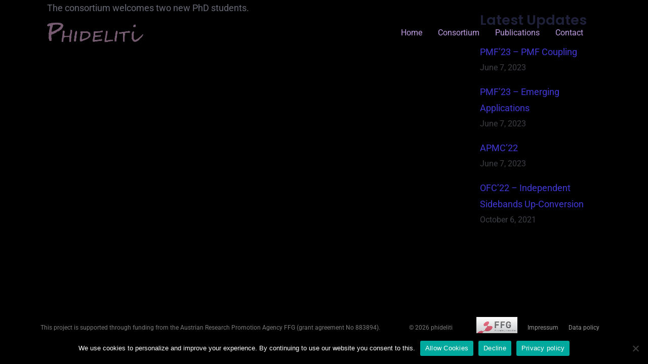

--- FILE ---
content_type: text/html; charset=UTF-8
request_url: https://phideliti.at/cool_timeline/ecoc-2020/
body_size: 11282
content:
<!doctype html>
<html lang="en-US" itemscope itemtype="http://schema.org/WebPage">
<head>
	<meta charset="UTF-8">
	<!-- IE Edge Meta Tag -->
	<meta http-equiv="X-UA-Compatible" content="IE=edge">
	<!-- Viewport -->
	<meta name="viewport" content="width=device-width, initial-scale=1">
	<meta http-equiv="x-ua-compatible" content="ie=edge">
	<link rel="profile" href="http://gmpg.org/xfn/11">
	<link rel="pingback" href="https://phideliti.at/xmlrpc.php">

	<meta name='robots' content='index, follow, max-image-preview:large, max-snippet:-1, max-video-preview:-1' />

	<!-- This site is optimized with the Yoast SEO plugin v26.8 - https://yoast.com/product/yoast-seo-wordpress/ -->
	<title>PHIDELITI 3rd Plenary Meeting &#8226; phideliti</title>
	<link rel="canonical" href="https://phideliti.at/cool_timeline/ecoc-2020/" />
	<meta property="og:locale" content="en_US" />
	<meta property="og:type" content="article" />
	<meta property="og:title" content="PHIDELITI 3rd Plenary Meeting &#8226; phideliti" />
	<meta property="og:description" content="The consortium welcomes two new PhD students." />
	<meta property="og:url" content="https://phideliti.at/cool_timeline/ecoc-2020/" />
	<meta property="og:site_name" content="phideliti" />
	<meta property="article:modified_time" content="2021-10-07T13:09:12+00:00" />
	<meta name="twitter:card" content="summary_large_image" />
	<meta name="twitter:label1" content="Est. reading time" />
	<meta name="twitter:data1" content="1 minute" />
	<script type="application/ld+json" class="yoast-schema-graph">{"@context":"https://schema.org","@graph":[{"@type":"WebPage","@id":"https://phideliti.at/cool_timeline/ecoc-2020/","url":"https://phideliti.at/cool_timeline/ecoc-2020/","name":"PHIDELITI 3rd Plenary Meeting &#8226; phideliti","isPartOf":{"@id":"https://phideliti.at/#website"},"datePublished":"2020-12-23T20:15:47+00:00","dateModified":"2021-10-07T13:09:12+00:00","breadcrumb":{"@id":"https://phideliti.at/cool_timeline/ecoc-2020/#breadcrumb"},"inLanguage":"en-US","potentialAction":[{"@type":"ReadAction","target":["https://phideliti.at/cool_timeline/ecoc-2020/"]}]},{"@type":"BreadcrumbList","@id":"https://phideliti.at/cool_timeline/ecoc-2020/#breadcrumb","itemListElement":[{"@type":"ListItem","position":1,"name":"Home","item":"https://phideliti.at/"},{"@type":"ListItem","position":2,"name":"Timeline Stories","item":"https://phideliti.at/cool_timeline/"},{"@type":"ListItem","position":3,"name":"PHIDELITI 3rd Plenary Meeting"}]},{"@type":"WebSite","@id":"https://phideliti.at/#website","url":"https://phideliti.at/","name":"phideliti","description":"Photonics-Driven Sub-Millimeter Interconnect","publisher":{"@id":"https://phideliti.at/#organization"},"potentialAction":[{"@type":"SearchAction","target":{"@type":"EntryPoint","urlTemplate":"https://phideliti.at/?s={search_term_string}"},"query-input":{"@type":"PropertyValueSpecification","valueRequired":true,"valueName":"search_term_string"}}],"inLanguage":"en-US"},{"@type":"Organization","@id":"https://phideliti.at/#organization","name":"phideliti","url":"https://phideliti.at/","logo":{"@type":"ImageObject","inLanguage":"en-US","@id":"https://phideliti.at/#/schema/logo/image/","url":"https://phideliti.at/wp-content/uploads/2020/02/phideliti-logo-violet-transparent-small-1.png","contentUrl":"https://phideliti.at/wp-content/uploads/2020/02/phideliti-logo-violet-transparent-small-1.png","caption":"phideliti"},"image":{"@id":"https://phideliti.at/#/schema/logo/image/"}}]}</script>
	<!-- / Yoast SEO plugin. -->


<link rel='dns-prefetch' href='//phideliti.at' />
<link rel='dns-prefetch' href='//fonts.googleapis.com' />
<link rel="alternate" type="application/rss+xml" title="phideliti &raquo; Feed" href="https://phideliti.at/feed/" />
<link rel="alternate" type="application/rss+xml" title="phideliti &raquo; Comments Feed" href="https://phideliti.at/comments/feed/" />
<link rel="alternate" title="oEmbed (JSON)" type="application/json+oembed" href="https://phideliti.at/wp-json/oembed/1.0/embed?url=https%3A%2F%2Fphideliti.at%2Fcool_timeline%2Fecoc-2020%2F" />
<link rel="alternate" title="oEmbed (XML)" type="text/xml+oembed" href="https://phideliti.at/wp-json/oembed/1.0/embed?url=https%3A%2F%2Fphideliti.at%2Fcool_timeline%2Fecoc-2020%2F&#038;format=xml" />
<style id='wp-img-auto-sizes-contain-inline-css' type='text/css'>
img:is([sizes=auto i],[sizes^="auto," i]){contain-intrinsic-size:3000px 1500px}
/*# sourceURL=wp-img-auto-sizes-contain-inline-css */
</style>
<link rel='stylesheet' id='gutenbooster-google-fonts-css' href='//fonts.googleapis.com/css?family=Roboto%3Aregular%2C100%2C200%2C300%2C500%2C700%7CPoppins%3Aregular%2C100%2C200%2C300%2C500%2C600%2C700%2C800%2C900%7CRoboto%3Aregular%2C100%2C200%2C300%2C500%2C700&#038;ver=1' type='text/css' media='all' />
<link rel='stylesheet' id='bootstrap-css' href='https://phideliti.at/wp-content/themes/gutenbooster/assets/css/vendor/bootstrap.min.css?ver=4.1.3' type='text/css' media='all' />
<link rel='stylesheet' id='gutenbooster-style-css' href='https://phideliti.at/wp-content/themes/gutenbooster/style.css?ver=1.1.3' type='text/css' media='all' />
<link rel='stylesheet' id='gutenbooster-theme-css-css' href='https://phideliti.at/wp-content/themes/gutenbooster/assets/css/inline_override.css?ver=1.1.3' type='text/css' media='all' />
<style id='gutenbooster-theme-css-inline-css' type='text/css'>
#content,.woocommerce div.product div.images .woocommerce-product-gallery__wrapper .zoomImg,.kt-classic-post.format-gallery .media .swiper-container + .post-summary,.k-content-inner .kt-large-post .post-summary{background-color:#000000;}.hfeed .kt-classic-post.sticky,.hfeed .type-post.tag-sticky-2{box-shadow:-10px 0 0 #000000,-15px 0 0 #000000;}#content{padding-top:0px;}.entry-content .post > *,.entry-content .page > *{margin-top:40px;margin-bottom:40px;}body,button,input,select,textarea{font-family:Roboto;font-weight:normal;}h1,h2,h3,h4,h5,h6,.comment article .comment-meta .author-name,.comment article .comment-meta .author-name a{font-family:Poppins;font-weight:600;}.menu-wrapper .nav-menu a{font-family:Roboto;font-weight:normal;}.site-footer{background-color:#000000;}.footer--bg-image{opacity:1;}.site-footer .inner{padding-top:px;}.menu-wrapper .nav-menu a,.menu-wrapper .site-logo a,.menu-wrapper .utils ul li a,.header--bg-transparent.header--txt-white .menu-wrapper.sticking ul.nav-menu > li > a,.header--bg-transparent.header--txt-white .menu-wrapper.sticking .utils a{color:#bf9ce2;}.menu-wrapper .nav-menu .current-menu-item a:after{background-color:#bf9ce2;}.menu-wrapper .nav-menu a:hover,.menu-wrapper .utils ul li a:hover,.menu-wrapper .site-logo a:hover,.header--bg-transparent.header--txt-white .menu-wrapper.sticking ul.nav-menu > li > a:hover,.header--bg-transparent.header--txt-white .menu-wrapper.sticking .utils a:hover{color:#ffffff;}.menu-wrapper .nav-menu a:after,.site-nav-top .nav-menu > li:not(.mega-parent) ul.sub-menu li a:hover,.header--v2 .menu-wrapper .main-nav > ul > li.menu-item a:before{background-color:#ffffff;}
/*# sourceURL=gutenbooster-theme-css-inline-css */
</style>
<link rel='stylesheet' id='magnific-popup-css' href='https://phideliti.at/wp-content/themes/gutenbooster/assets/css/vendor/magnific-popup.css?ver=1.1.0' type='text/css' media='all' />
<link rel='stylesheet' id='hfe-widgets-style-css' href='https://phideliti.at/wp-content/plugins/header-footer-elementor/inc/widgets-css/frontend.css?ver=2.8.1' type='text/css' media='all' />
<link rel='stylesheet' id='wp-block-library-css' href='https://phideliti.at/wp-includes/css/dist/block-library/style.min.css?ver=6.9' type='text/css' media='all' />
<style id='wp-block-library-theme-inline-css' type='text/css'>
.wp-block-audio :where(figcaption){color:#555;font-size:13px;text-align:center}.is-dark-theme .wp-block-audio :where(figcaption){color:#ffffffa6}.wp-block-audio{margin:0 0 1em}.wp-block-code{border:1px solid #ccc;border-radius:4px;font-family:Menlo,Consolas,monaco,monospace;padding:.8em 1em}.wp-block-embed :where(figcaption){color:#555;font-size:13px;text-align:center}.is-dark-theme .wp-block-embed :where(figcaption){color:#ffffffa6}.wp-block-embed{margin:0 0 1em}.blocks-gallery-caption{color:#555;font-size:13px;text-align:center}.is-dark-theme .blocks-gallery-caption{color:#ffffffa6}:root :where(.wp-block-image figcaption){color:#555;font-size:13px;text-align:center}.is-dark-theme :root :where(.wp-block-image figcaption){color:#ffffffa6}.wp-block-image{margin:0 0 1em}.wp-block-pullquote{border-bottom:4px solid;border-top:4px solid;color:currentColor;margin-bottom:1.75em}.wp-block-pullquote :where(cite),.wp-block-pullquote :where(footer),.wp-block-pullquote__citation{color:currentColor;font-size:.8125em;font-style:normal;text-transform:uppercase}.wp-block-quote{border-left:.25em solid;margin:0 0 1.75em;padding-left:1em}.wp-block-quote cite,.wp-block-quote footer{color:currentColor;font-size:.8125em;font-style:normal;position:relative}.wp-block-quote:where(.has-text-align-right){border-left:none;border-right:.25em solid;padding-left:0;padding-right:1em}.wp-block-quote:where(.has-text-align-center){border:none;padding-left:0}.wp-block-quote.is-large,.wp-block-quote.is-style-large,.wp-block-quote:where(.is-style-plain){border:none}.wp-block-search .wp-block-search__label{font-weight:700}.wp-block-search__button{border:1px solid #ccc;padding:.375em .625em}:where(.wp-block-group.has-background){padding:1.25em 2.375em}.wp-block-separator.has-css-opacity{opacity:.4}.wp-block-separator{border:none;border-bottom:2px solid;margin-left:auto;margin-right:auto}.wp-block-separator.has-alpha-channel-opacity{opacity:1}.wp-block-separator:not(.is-style-wide):not(.is-style-dots){width:100px}.wp-block-separator.has-background:not(.is-style-dots){border-bottom:none;height:1px}.wp-block-separator.has-background:not(.is-style-wide):not(.is-style-dots){height:2px}.wp-block-table{margin:0 0 1em}.wp-block-table td,.wp-block-table th{word-break:normal}.wp-block-table :where(figcaption){color:#555;font-size:13px;text-align:center}.is-dark-theme .wp-block-table :where(figcaption){color:#ffffffa6}.wp-block-video :where(figcaption){color:#555;font-size:13px;text-align:center}.is-dark-theme .wp-block-video :where(figcaption){color:#ffffffa6}.wp-block-video{margin:0 0 1em}:root :where(.wp-block-template-part.has-background){margin-bottom:0;margin-top:0;padding:1.25em 2.375em}
/*# sourceURL=/wp-includes/css/dist/block-library/theme.min.css */
</style>
<style id='classic-theme-styles-inline-css' type='text/css'>
/*! This file is auto-generated */
.wp-block-button__link{color:#fff;background-color:#32373c;border-radius:9999px;box-shadow:none;text-decoration:none;padding:calc(.667em + 2px) calc(1.333em + 2px);font-size:1.125em}.wp-block-file__button{background:#32373c;color:#fff;text-decoration:none}
/*# sourceURL=/wp-includes/css/classic-themes.min.css */
</style>
<link rel='stylesheet' id='kioken-blocks-style-css' href='https://phideliti.at/wp-content/plugins/kioken-blocks/dist/blocks.style.build.css?ver=1.3.9' type='text/css' media='all' />
<style id='global-styles-inline-css' type='text/css'>
:root{--wp--preset--aspect-ratio--square: 1;--wp--preset--aspect-ratio--4-3: 4/3;--wp--preset--aspect-ratio--3-4: 3/4;--wp--preset--aspect-ratio--3-2: 3/2;--wp--preset--aspect-ratio--2-3: 2/3;--wp--preset--aspect-ratio--16-9: 16/9;--wp--preset--aspect-ratio--9-16: 9/16;--wp--preset--color--black: #000000;--wp--preset--color--cyan-bluish-gray: #abb8c3;--wp--preset--color--white: #ffffff;--wp--preset--color--pale-pink: #f78da7;--wp--preset--color--vivid-red: #cf2e2e;--wp--preset--color--luminous-vivid-orange: #ff6900;--wp--preset--color--luminous-vivid-amber: #fcb900;--wp--preset--color--light-green-cyan: #7bdcb5;--wp--preset--color--vivid-green-cyan: #00d084;--wp--preset--color--pale-cyan-blue: #8ed1fc;--wp--preset--color--vivid-cyan-blue: #0693e3;--wp--preset--color--vivid-purple: #9b51e0;--wp--preset--color--gb-primary: #4138D4;--wp--preset--color--gb-secondary: #1f213a;--wp--preset--color--gb-tertiary: #42444c;--wp--preset--color--gb-customone: #f3f3f5;--wp--preset--color--gb-customtwo: #d50000;--wp--preset--color--gb-customthree: #f50057;--wp--preset--color--gb-customfour: #aa00ff;--wp--preset--color--gb-customfive: #6200ea;--wp--preset--color--gb-customsix: #00c853;--wp--preset--color--gb-customseven: #00b0ff;--wp--preset--color--gb-customeight: #ffd600;--wp--preset--color--gb-customnine: #ff3d00;--wp--preset--color--gb-customten: #fff;--wp--preset--color--gb-customeleven: #4e342e;--wp--preset--color--gb-customtwelve: #546e7a;--wp--preset--color--gb-customthirteen: #cfd8dc;--wp--preset--gradient--vivid-cyan-blue-to-vivid-purple: linear-gradient(135deg,rgb(6,147,227) 0%,rgb(155,81,224) 100%);--wp--preset--gradient--light-green-cyan-to-vivid-green-cyan: linear-gradient(135deg,rgb(122,220,180) 0%,rgb(0,208,130) 100%);--wp--preset--gradient--luminous-vivid-amber-to-luminous-vivid-orange: linear-gradient(135deg,rgb(252,185,0) 0%,rgb(255,105,0) 100%);--wp--preset--gradient--luminous-vivid-orange-to-vivid-red: linear-gradient(135deg,rgb(255,105,0) 0%,rgb(207,46,46) 100%);--wp--preset--gradient--very-light-gray-to-cyan-bluish-gray: linear-gradient(135deg,rgb(238,238,238) 0%,rgb(169,184,195) 100%);--wp--preset--gradient--cool-to-warm-spectrum: linear-gradient(135deg,rgb(74,234,220) 0%,rgb(151,120,209) 20%,rgb(207,42,186) 40%,rgb(238,44,130) 60%,rgb(251,105,98) 80%,rgb(254,248,76) 100%);--wp--preset--gradient--blush-light-purple: linear-gradient(135deg,rgb(255,206,236) 0%,rgb(152,150,240) 100%);--wp--preset--gradient--blush-bordeaux: linear-gradient(135deg,rgb(254,205,165) 0%,rgb(254,45,45) 50%,rgb(107,0,62) 100%);--wp--preset--gradient--luminous-dusk: linear-gradient(135deg,rgb(255,203,112) 0%,rgb(199,81,192) 50%,rgb(65,88,208) 100%);--wp--preset--gradient--pale-ocean: linear-gradient(135deg,rgb(255,245,203) 0%,rgb(182,227,212) 50%,rgb(51,167,181) 100%);--wp--preset--gradient--electric-grass: linear-gradient(135deg,rgb(202,248,128) 0%,rgb(113,206,126) 100%);--wp--preset--gradient--midnight: linear-gradient(135deg,rgb(2,3,129) 0%,rgb(40,116,252) 100%);--wp--preset--font-size--small: 13px;--wp--preset--font-size--medium: 20px;--wp--preset--font-size--large: 36px;--wp--preset--font-size--x-large: 42px;--wp--preset--spacing--20: 0.44rem;--wp--preset--spacing--30: 0.67rem;--wp--preset--spacing--40: 1rem;--wp--preset--spacing--50: 1.5rem;--wp--preset--spacing--60: 2.25rem;--wp--preset--spacing--70: 3.38rem;--wp--preset--spacing--80: 5.06rem;--wp--preset--shadow--natural: 6px 6px 9px rgba(0, 0, 0, 0.2);--wp--preset--shadow--deep: 12px 12px 50px rgba(0, 0, 0, 0.4);--wp--preset--shadow--sharp: 6px 6px 0px rgba(0, 0, 0, 0.2);--wp--preset--shadow--outlined: 6px 6px 0px -3px rgb(255, 255, 255), 6px 6px rgb(0, 0, 0);--wp--preset--shadow--crisp: 6px 6px 0px rgb(0, 0, 0);}:where(.is-layout-flex){gap: 0.5em;}:where(.is-layout-grid){gap: 0.5em;}body .is-layout-flex{display: flex;}.is-layout-flex{flex-wrap: wrap;align-items: center;}.is-layout-flex > :is(*, div){margin: 0;}body .is-layout-grid{display: grid;}.is-layout-grid > :is(*, div){margin: 0;}:where(.wp-block-columns.is-layout-flex){gap: 2em;}:where(.wp-block-columns.is-layout-grid){gap: 2em;}:where(.wp-block-post-template.is-layout-flex){gap: 1.25em;}:where(.wp-block-post-template.is-layout-grid){gap: 1.25em;}.has-black-color{color: var(--wp--preset--color--black) !important;}.has-cyan-bluish-gray-color{color: var(--wp--preset--color--cyan-bluish-gray) !important;}.has-white-color{color: var(--wp--preset--color--white) !important;}.has-pale-pink-color{color: var(--wp--preset--color--pale-pink) !important;}.has-vivid-red-color{color: var(--wp--preset--color--vivid-red) !important;}.has-luminous-vivid-orange-color{color: var(--wp--preset--color--luminous-vivid-orange) !important;}.has-luminous-vivid-amber-color{color: var(--wp--preset--color--luminous-vivid-amber) !important;}.has-light-green-cyan-color{color: var(--wp--preset--color--light-green-cyan) !important;}.has-vivid-green-cyan-color{color: var(--wp--preset--color--vivid-green-cyan) !important;}.has-pale-cyan-blue-color{color: var(--wp--preset--color--pale-cyan-blue) !important;}.has-vivid-cyan-blue-color{color: var(--wp--preset--color--vivid-cyan-blue) !important;}.has-vivid-purple-color{color: var(--wp--preset--color--vivid-purple) !important;}.has-black-background-color{background-color: var(--wp--preset--color--black) !important;}.has-cyan-bluish-gray-background-color{background-color: var(--wp--preset--color--cyan-bluish-gray) !important;}.has-white-background-color{background-color: var(--wp--preset--color--white) !important;}.has-pale-pink-background-color{background-color: var(--wp--preset--color--pale-pink) !important;}.has-vivid-red-background-color{background-color: var(--wp--preset--color--vivid-red) !important;}.has-luminous-vivid-orange-background-color{background-color: var(--wp--preset--color--luminous-vivid-orange) !important;}.has-luminous-vivid-amber-background-color{background-color: var(--wp--preset--color--luminous-vivid-amber) !important;}.has-light-green-cyan-background-color{background-color: var(--wp--preset--color--light-green-cyan) !important;}.has-vivid-green-cyan-background-color{background-color: var(--wp--preset--color--vivid-green-cyan) !important;}.has-pale-cyan-blue-background-color{background-color: var(--wp--preset--color--pale-cyan-blue) !important;}.has-vivid-cyan-blue-background-color{background-color: var(--wp--preset--color--vivid-cyan-blue) !important;}.has-vivid-purple-background-color{background-color: var(--wp--preset--color--vivid-purple) !important;}.has-black-border-color{border-color: var(--wp--preset--color--black) !important;}.has-cyan-bluish-gray-border-color{border-color: var(--wp--preset--color--cyan-bluish-gray) !important;}.has-white-border-color{border-color: var(--wp--preset--color--white) !important;}.has-pale-pink-border-color{border-color: var(--wp--preset--color--pale-pink) !important;}.has-vivid-red-border-color{border-color: var(--wp--preset--color--vivid-red) !important;}.has-luminous-vivid-orange-border-color{border-color: var(--wp--preset--color--luminous-vivid-orange) !important;}.has-luminous-vivid-amber-border-color{border-color: var(--wp--preset--color--luminous-vivid-amber) !important;}.has-light-green-cyan-border-color{border-color: var(--wp--preset--color--light-green-cyan) !important;}.has-vivid-green-cyan-border-color{border-color: var(--wp--preset--color--vivid-green-cyan) !important;}.has-pale-cyan-blue-border-color{border-color: var(--wp--preset--color--pale-cyan-blue) !important;}.has-vivid-cyan-blue-border-color{border-color: var(--wp--preset--color--vivid-cyan-blue) !important;}.has-vivid-purple-border-color{border-color: var(--wp--preset--color--vivid-purple) !important;}.has-vivid-cyan-blue-to-vivid-purple-gradient-background{background: var(--wp--preset--gradient--vivid-cyan-blue-to-vivid-purple) !important;}.has-light-green-cyan-to-vivid-green-cyan-gradient-background{background: var(--wp--preset--gradient--light-green-cyan-to-vivid-green-cyan) !important;}.has-luminous-vivid-amber-to-luminous-vivid-orange-gradient-background{background: var(--wp--preset--gradient--luminous-vivid-amber-to-luminous-vivid-orange) !important;}.has-luminous-vivid-orange-to-vivid-red-gradient-background{background: var(--wp--preset--gradient--luminous-vivid-orange-to-vivid-red) !important;}.has-very-light-gray-to-cyan-bluish-gray-gradient-background{background: var(--wp--preset--gradient--very-light-gray-to-cyan-bluish-gray) !important;}.has-cool-to-warm-spectrum-gradient-background{background: var(--wp--preset--gradient--cool-to-warm-spectrum) !important;}.has-blush-light-purple-gradient-background{background: var(--wp--preset--gradient--blush-light-purple) !important;}.has-blush-bordeaux-gradient-background{background: var(--wp--preset--gradient--blush-bordeaux) !important;}.has-luminous-dusk-gradient-background{background: var(--wp--preset--gradient--luminous-dusk) !important;}.has-pale-ocean-gradient-background{background: var(--wp--preset--gradient--pale-ocean) !important;}.has-electric-grass-gradient-background{background: var(--wp--preset--gradient--electric-grass) !important;}.has-midnight-gradient-background{background: var(--wp--preset--gradient--midnight) !important;}.has-small-font-size{font-size: var(--wp--preset--font-size--small) !important;}.has-medium-font-size{font-size: var(--wp--preset--font-size--medium) !important;}.has-large-font-size{font-size: var(--wp--preset--font-size--large) !important;}.has-x-large-font-size{font-size: var(--wp--preset--font-size--x-large) !important;}
:where(.wp-block-post-template.is-layout-flex){gap: 1.25em;}:where(.wp-block-post-template.is-layout-grid){gap: 1.25em;}
:where(.wp-block-term-template.is-layout-flex){gap: 1.25em;}:where(.wp-block-term-template.is-layout-grid){gap: 1.25em;}
:where(.wp-block-columns.is-layout-flex){gap: 2em;}:where(.wp-block-columns.is-layout-grid){gap: 2em;}
:root :where(.wp-block-pullquote){font-size: 1.5em;line-height: 1.6;}
/*# sourceURL=global-styles-inline-css */
</style>
<link rel='stylesheet' id='contact-form-7-css' href='https://phideliti.at/wp-content/plugins/contact-form-7/includes/css/styles.css?ver=6.1.4' type='text/css' media='all' />
<link rel='stylesheet' id='cookie-notice-front-css' href='https://phideliti.at/wp-content/plugins/cookie-notice/css/front.min.css?ver=2.5.11' type='text/css' media='all' />
<link rel='stylesheet' id='hfe-style-css' href='https://phideliti.at/wp-content/plugins/header-footer-elementor/assets/css/header-footer-elementor.css?ver=2.8.1' type='text/css' media='all' />
<link rel='stylesheet' id='elementor-icons-css' href='https://phideliti.at/wp-content/plugins/elementor/assets/lib/eicons/css/elementor-icons.min.css?ver=5.46.0' type='text/css' media='all' />
<link rel='stylesheet' id='elementor-frontend-css' href='https://phideliti.at/wp-content/plugins/elementor/assets/css/frontend.min.css?ver=3.34.2' type='text/css' media='all' />
<link rel='stylesheet' id='elementor-post-2132-css' href='https://phideliti.at/wp-content/uploads/elementor/css/post-2132.css?ver=1768915184' type='text/css' media='all' />
<link rel='stylesheet' id='elementor-post-1817-css' href='https://phideliti.at/wp-content/uploads/elementor/css/post-1817.css?ver=1768915184' type='text/css' media='all' />
<link rel='stylesheet' id='hfe-elementor-icons-css' href='https://phideliti.at/wp-content/plugins/elementor/assets/lib/eicons/css/elementor-icons.min.css?ver=5.34.0' type='text/css' media='all' />
<link rel='stylesheet' id='hfe-icons-list-css' href='https://phideliti.at/wp-content/plugins/elementor/assets/css/widget-icon-list.min.css?ver=3.24.3' type='text/css' media='all' />
<link rel='stylesheet' id='hfe-social-icons-css' href='https://phideliti.at/wp-content/plugins/elementor/assets/css/widget-social-icons.min.css?ver=3.24.0' type='text/css' media='all' />
<link rel='stylesheet' id='hfe-social-share-icons-brands-css' href='https://phideliti.at/wp-content/plugins/elementor/assets/lib/font-awesome/css/brands.css?ver=5.15.3' type='text/css' media='all' />
<link rel='stylesheet' id='hfe-social-share-icons-fontawesome-css' href='https://phideliti.at/wp-content/plugins/elementor/assets/lib/font-awesome/css/fontawesome.css?ver=5.15.3' type='text/css' media='all' />
<link rel='stylesheet' id='hfe-nav-menu-icons-css' href='https://phideliti.at/wp-content/plugins/elementor/assets/lib/font-awesome/css/solid.css?ver=5.15.3' type='text/css' media='all' />
<link rel='stylesheet' id='elementor-gf-local-roboto-css' href='https://phideliti.at/wp-content/uploads/elementor/google-fonts/css/roboto.css?ver=1742220170' type='text/css' media='all' />
<link rel='stylesheet' id='elementor-gf-local-robotoslab-css' href='https://phideliti.at/wp-content/uploads/elementor/google-fonts/css/robotoslab.css?ver=1742220175' type='text/css' media='all' />
<script type="text/javascript" src="https://phideliti.at/wp-includes/js/jquery/jquery.min.js?ver=3.7.1" id="jquery-core-js"></script>
<script type="text/javascript" src="https://phideliti.at/wp-includes/js/jquery/jquery-migrate.min.js?ver=3.4.1" id="jquery-migrate-js"></script>
<script type="text/javascript" id="jquery-js-after">
/* <![CDATA[ */
!function($){"use strict";$(document).ready(function(){$(this).scrollTop()>100&&$(".hfe-scroll-to-top-wrap").removeClass("hfe-scroll-to-top-hide"),$(window).scroll(function(){$(this).scrollTop()<100?$(".hfe-scroll-to-top-wrap").fadeOut(300):$(".hfe-scroll-to-top-wrap").fadeIn(300)}),$(".hfe-scroll-to-top-wrap").on("click",function(){$("html, body").animate({scrollTop:0},300);return!1})})}(jQuery);
!function($){'use strict';$(document).ready(function(){var bar=$('.hfe-reading-progress-bar');if(!bar.length)return;$(window).on('scroll',function(){var s=$(window).scrollTop(),d=$(document).height()-$(window).height(),p=d? s/d*100:0;bar.css('width',p+'%')});});}(jQuery);
//# sourceURL=jquery-js-after
/* ]]> */
</script>
<link rel="https://api.w.org/" href="https://phideliti.at/wp-json/" /><link rel="EditURI" type="application/rsd+xml" title="RSD" href="https://phideliti.at/xmlrpc.php?rsd" />
<meta name="generator" content="WordPress 6.9" />
<link rel='shortlink' href='https://phideliti.at/?p=2240' />
<meta name="generator" content="Elementor 3.34.2; features: additional_custom_breakpoints; settings: css_print_method-external, google_font-enabled, font_display-auto">
			<style>
				.e-con.e-parent:nth-of-type(n+4):not(.e-lazyloaded):not(.e-no-lazyload),
				.e-con.e-parent:nth-of-type(n+4):not(.e-lazyloaded):not(.e-no-lazyload) * {
					background-image: none !important;
				}
				@media screen and (max-height: 1024px) {
					.e-con.e-parent:nth-of-type(n+3):not(.e-lazyloaded):not(.e-no-lazyload),
					.e-con.e-parent:nth-of-type(n+3):not(.e-lazyloaded):not(.e-no-lazyload) * {
						background-image: none !important;
					}
				}
				@media screen and (max-height: 640px) {
					.e-con.e-parent:nth-of-type(n+2):not(.e-lazyloaded):not(.e-no-lazyload),
					.e-con.e-parent:nth-of-type(n+2):not(.e-lazyloaded):not(.e-no-lazyload) * {
						background-image: none !important;
					}
				}
			</style>
			<style type="text/css" id="custom-background-css">
body.custom-background { background-color: #000000; }
</style>
	<link rel="icon" href="https://phideliti.at/wp-content/uploads/2020/01/cropped-coyote_fire-32x32.jpg" sizes="32x32" />
<link rel="icon" href="https://phideliti.at/wp-content/uploads/2020/01/cropped-coyote_fire-192x192.jpg" sizes="192x192" />
<link rel="apple-touch-icon" href="https://phideliti.at/wp-content/uploads/2020/01/cropped-coyote_fire-180x180.jpg" />
<meta name="msapplication-TileImage" content="https://phideliti.at/wp-content/uploads/2020/01/cropped-coyote_fire-270x270.jpg" />
</head>

<body
	class="wp-singular cool_timeline-template-default single single-cool_timeline postid-2240 custom-background wp-custom-logo wp-embed-responsive wp-theme-gutenbooster cookies-not-set ehf-footer ehf-template-gutenbooster ehf-stylesheet-gutenbooster is_chrome theme-gutenbooster layout-sb-right  header--v3 header--wrap-wrapped header--bg-transparent header--txt-dark header--stick-0 no-page-banner has-empty-sidebar alignments-no-bustout elementor-default elementor-kit-2132" data-content-width=800 itemscope="itemscope" itemtype="http://schema.org/WebPage" >
 <a class="skip-link faux-button" href="#content">Skip to content</a>

	<div id="mobile-navigation" class="expanding dark" data-barba-update="">
    <a class="close-jsnav" href="#"><svg class="feather"><use xlink:href="https://phideliti.at/wp-content/themes/gutenbooster/assets/img/feather-sprite.svg#x"></use></svg></a>
    <div class="inner-wrap">
        <form role="search" method="get" class="search-form" action="https://phideliti.at/">
				<label>
					<span class="screen-reader-text">Search for:</span>
					<input type="search" class="search-field" placeholder="Search &hellip;" value="" name="s" />
				</label>
				<input type="submit" class="search-submit" value="Search" />
			</form>
        <ul id="menu-main-menu" class="nav-menu"><li id="menu-item-121" class="menu-item menu-item-type-post_type menu-item-object-page menu-item-home menu-item-121"><a href="https://phideliti.at/">Home</a></li>
<li id="menu-item-339" class="menu-item menu-item-type-post_type menu-item-object-page menu-item-339"><a href="https://phideliti.at/consortium/">Consortium</a></li>
<li id="menu-item-1572" class="menu-item menu-item-type-post_type menu-item-object-page menu-item-1572"><a href="https://phideliti.at/publications/">Publications</a></li>
<li id="menu-item-2259" class="menu-item menu-item-type-post_type menu-item-object-page menu-item-2259"><a href="https://phideliti.at/contact/">Contact</a></li>
</ul>    </div>
</div>
<div class="body-jsnav-overlay"></div>

	<!-- main content wrapper -->
	<main id="site-wrap" role="main">

		<!-- site inner -->
		<div class="site-inner" >

				<!-- main menu bar & top search -->
		<header id="masthead" class="menu-wrapper">

			<div class="inner-wrap container">
				<div class="header-search d-flex w-100 align-items-center">
					<a class="close-form" href="javascript:;"><svg class="feather"><use xlink:href="https://phideliti.at/wp-content/themes/gutenbooster/assets/img/feather-sprite.svg#x"></use></svg></a>
					<form role="search" method="get" class="search-form" action="https://phideliti.at/">
				<label>
					<span class="screen-reader-text">Search for:</span>
					<input type="search" class="search-field" placeholder="Search &hellip;" value="" name="s" />
				</label>
				<input type="submit" class="search-submit" value="Search" />
			</form>				</div>
					

<div class="row v3 justify-content-center align-items-center">

   <!-- LOGO -->

   <div class="d-flex site-logo col">
      
<a href="https://phideliti.at" class="logo ">
						<img src="https://phideliti.at/wp-content/uploads/2020/02/phideliti-logo-violet-transparent-small-1.png" alt="phideliti" class="logo-dark">
			<img src="" alt="phideliti" class="logo-light">
			</a>

	<p class="site-title">
		<a href="https://phideliti.at/" rel="home">phideliti</a>
	</p>
   </div>

     <div class="d-flex col align-items-center justify-content-end">
      <nav class="main-nav  site-nav-top d-none d-lg-block" itemtype="https://schema.org/SiteNavigationElement" itemscope role="navigation" aria-label="Header Menu">
         <ul id="menu-main-menu-1" class="nav-menu"><li class="menu-item menu-item-type-post_type menu-item-object-page menu-item-home menu-item-121"><a href="https://phideliti.at/">Home</a></li>
<li class="menu-item menu-item-type-post_type menu-item-object-page menu-item-339"><a href="https://phideliti.at/consortium/">Consortium</a></li>
<li class="menu-item menu-item-type-post_type menu-item-object-page menu-item-1572"><a href="https://phideliti.at/publications/">Publications</a></li>
<li class="menu-item menu-item-type-post_type menu-item-object-page menu-item-2259"><a href="https://phideliti.at/contact/">Contact</a></li>
</ul>      </nav><!-- .site-nav-top -->

      <div class="utils pl-3 d-none d-lg-block">
         <ul>
                    </ul>
      </div>

      <nav class="main-nav w-100 site-nav-top d-lg-none text-right mobile-drawer">
        <ul class="nav-menu">
          <li class="menu-item menu-item-jsnav inv2">
            <a href="javascript:;"> <span><svg class="feather"><use xlink:href="https://phideliti.at/wp-content/themes/gutenbooster/assets/img/feather-sprite.svg#menu"></use></svg></span></a>
          </li>
         </ul>
      </nav>

   </div>

</div>
			</div>
		</header>


				

				<div id="content" class="site-content">

					<div id="primary" class="container">
		<div class="row ">

<div class="k-content-inner w-100 col-xl-9 col-lg-8 pr-4">
	
<div class="entry-content w-100">

	<article id="post-2240" class="post-2240 cool_timeline type-cool_timeline status-publish hentry" role="article">
		<p>The consortium welcomes two new PhD students.</p>
		
		
		
	</article>
</div>


</div><!-- .k-content-inner -->

     <aside id="secondary" class="widget-area primary-sidebar col-xl-3 col-lg-4 sidebar-default " role="complementary" itemtype="https://schema.org/WPSideBar" itemscope>
     	
		<section id="recent-posts-3" class="widget widget_recent_entries">
		<h2 class="widget-title">Latest Updates</h2>
		<ul>
											<li>
					<a href="https://phideliti.at/pmf23_coupling/">PMF&#8217;23 – PMF Coupling</a>
											<span class="post-date">June 7, 2023</span>
									</li>
											<li>
					<a href="https://phideliti.at/pmf23_applications/">PMF&#8217;23 – Emerging Applications</a>
											<span class="post-date">June 7, 2023</span>
									</li>
											<li>
					<a href="https://phideliti.at/apmc22_numericalpmf/">APMC&#8217;22</a>
											<span class="post-date">June 7, 2023</span>
									</li>
											<li>
					<a href="https://phideliti.at/ofc22-indep/">OFC&#8217;22 &#8211; Independent Sidebands Up-Conversion</a>
											<span class="post-date">October 6, 2021</span>
									</li>
					</ul>

		</section>     </aside><!-- #secondary -->

		<footer itemtype="https://schema.org/WPFooter" itemscope="itemscope" id="colophon" role="contentinfo">
			<div class='footer-width-fixer'>		<div data-elementor-type="wp-post" data-elementor-id="1817" class="elementor elementor-1817">
						<section class="elementor-section elementor-top-section elementor-element elementor-element-0697dea elementor-section-boxed elementor-section-height-default elementor-section-height-default" data-id="0697dea" data-element_type="section">
						<div class="elementor-container elementor-column-gap-default">
					<div class="elementor-column elementor-col-100 elementor-top-column elementor-element elementor-element-5bf7e3f" data-id="5bf7e3f" data-element_type="column">
			<div class="elementor-widget-wrap">
							</div>
		</div>
					</div>
		</section>
				<section class="elementor-section elementor-top-section elementor-element elementor-element-0e58c02 elementor-section-boxed elementor-section-height-default elementor-section-height-default" data-id="0e58c02" data-element_type="section">
						<div class="elementor-container elementor-column-gap-default">
					<div class="elementor-column elementor-col-100 elementor-top-column elementor-element elementor-element-3a986ba" data-id="3a986ba" data-element_type="column">
			<div class="elementor-widget-wrap elementor-element-populated">
						<div class="elementor-element elementor-element-3dcb66b elementor-widget elementor-widget-spacer" data-id="3dcb66b" data-element_type="widget" data-widget_type="spacer.default">
				<div class="elementor-widget-container">
							<div class="elementor-spacer">
			<div class="elementor-spacer-inner"></div>
		</div>
						</div>
				</div>
					</div>
		</div>
					</div>
		</section>
				<section class="elementor-section elementor-top-section elementor-element elementor-element-bd36454 elementor-section-boxed elementor-section-height-default elementor-section-height-default" data-id="bd36454" data-element_type="section">
						<div class="elementor-container elementor-column-gap-default">
					<div class="elementor-column elementor-col-20 elementor-top-column elementor-element elementor-element-48738a4" data-id="48738a4" data-element_type="column">
			<div class="elementor-widget-wrap elementor-element-populated">
						<div class="elementor-element elementor-element-4ec5d49 elementor-widget elementor-widget-text-editor" data-id="4ec5d49" data-element_type="widget" data-widget_type="text-editor.default">
				<div class="elementor-widget-container">
									<p>This project is supported through funding from the Austrian Research Promotion Agency FFG (grant agreement No 883894).</p>								</div>
				</div>
					</div>
		</div>
				<div class="elementor-column elementor-col-20 elementor-top-column elementor-element elementor-element-fbc303c" data-id="fbc303c" data-element_type="column">
			<div class="elementor-widget-wrap elementor-element-populated">
						<div class="elementor-element elementor-element-aac650b elementor-widget elementor-widget-copyright" data-id="aac650b" data-element_type="widget" data-widget_type="copyright.default">
				<div class="elementor-widget-container">
							<div class="hfe-copyright-wrapper">
							<span>© 2026 phideliti</span>
					</div>
						</div>
				</div>
					</div>
		</div>
				<div class="elementor-column elementor-col-20 elementor-top-column elementor-element elementor-element-ee4ebc6" data-id="ee4ebc6" data-element_type="column">
			<div class="elementor-widget-wrap elementor-element-populated">
						<div class="elementor-element elementor-element-10e4e1f elementor-widget elementor-widget-image" data-id="10e4e1f" data-element_type="widget" data-widget_type="image.default">
				<div class="elementor-widget-container">
																<a href="https://www.ffg.at/en">
							<img width="301" height="167" src="https://phideliti.at/wp-content/uploads/2020/01/ffg_logo.png" class="attachment-large size-large wp-image-2427" alt="" />								</a>
															</div>
				</div>
					</div>
		</div>
				<div class="elementor-column elementor-col-20 elementor-top-column elementor-element elementor-element-adb0b4b" data-id="adb0b4b" data-element_type="column">
			<div class="elementor-widget-wrap elementor-element-populated">
						<div class="elementor-element elementor-element-ebfafaa elementor-widget elementor-widget-text-editor" data-id="ebfafaa" data-element_type="widget" data-widget_type="text-editor.default">
				<div class="elementor-widget-container">
									<p><a href="https://www.ait.ac.at/impressum"><span style="color: #999999;">Impressum</span></a></p>								</div>
				</div>
					</div>
		</div>
				<div class="elementor-column elementor-col-20 elementor-top-column elementor-element elementor-element-a3d424f" data-id="a3d424f" data-element_type="column">
			<div class="elementor-widget-wrap elementor-element-populated">
						<div class="elementor-element elementor-element-289c96f elementor-widget elementor-widget-text-editor" data-id="289c96f" data-element_type="widget" data-widget_type="text-editor.default">
				<div class="elementor-widget-container">
									<a href="https://www.ait.ac.at/en/disclaimer-data-protection/"><span style="color: #999999;">Data policy</span></a>								</div>
				</div>
					</div>
		</div>
					</div>
		</section>
				</div>
		</div>		</footer>
	</div><!-- #page -->
<script type="speculationrules">
{"prefetch":[{"source":"document","where":{"and":[{"href_matches":"/*"},{"not":{"href_matches":["/wp-*.php","/wp-admin/*","/wp-content/uploads/*","/wp-content/*","/wp-content/plugins/*","/wp-content/themes/gutenbooster/*","/*\\?(.+)"]}},{"not":{"selector_matches":"a[rel~=\"nofollow\"]"}},{"not":{"selector_matches":".no-prefetch, .no-prefetch a"}}]},"eagerness":"conservative"}]}
</script>
			<script>
				const lazyloadRunObserver = () => {
					const lazyloadBackgrounds = document.querySelectorAll( `.e-con.e-parent:not(.e-lazyloaded)` );
					const lazyloadBackgroundObserver = new IntersectionObserver( ( entries ) => {
						entries.forEach( ( entry ) => {
							if ( entry.isIntersecting ) {
								let lazyloadBackground = entry.target;
								if( lazyloadBackground ) {
									lazyloadBackground.classList.add( 'e-lazyloaded' );
								}
								lazyloadBackgroundObserver.unobserve( entry.target );
							}
						});
					}, { rootMargin: '200px 0px 200px 0px' } );
					lazyloadBackgrounds.forEach( ( lazyloadBackground ) => {
						lazyloadBackgroundObserver.observe( lazyloadBackground );
					} );
				};
				const events = [
					'DOMContentLoaded',
					'elementor/lazyload/observe',
				];
				events.forEach( ( event ) => {
					document.addEventListener( event, lazyloadRunObserver );
				} );
			</script>
			<link rel='stylesheet' id='widget-image-css' href='https://phideliti.at/wp-content/plugins/elementor/assets/css/widget-image.min.css?ver=3.34.2' type='text/css' media='all' />
<script type="text/javascript" src="https://phideliti.at/wp-includes/js/jquery/ui/core.min.js?ver=1.13.3" id="jquery-ui-core-js"></script>
<script type="text/javascript" src="https://phideliti.at/wp-includes/js/jquery/ui/datepicker.min.js?ver=1.13.3" id="jquery-ui-datepicker-js"></script>
<script type="text/javascript" id="jquery-ui-datepicker-js-after">
/* <![CDATA[ */
jQuery(function(jQuery){jQuery.datepicker.setDefaults({"closeText":"Close","currentText":"Today","monthNames":["January","February","March","April","May","June","July","August","September","October","November","December"],"monthNamesShort":["Jan","Feb","Mar","Apr","May","Jun","Jul","Aug","Sep","Oct","Nov","Dec"],"nextText":"Next","prevText":"Previous","dayNames":["Sunday","Monday","Tuesday","Wednesday","Thursday","Friday","Saturday"],"dayNamesShort":["Sun","Mon","Tue","Wed","Thu","Fri","Sat"],"dayNamesMin":["S","M","T","W","T","F","S"],"dateFormat":"MM d, yy","firstDay":1,"isRTL":false});});
//# sourceURL=jquery-ui-datepicker-js-after
/* ]]> */
</script>
<script type="text/javascript" src="https://phideliti.at/wp-content/plugins/kioken-blocks/dist/vendor/swiper.min.js?ver=4.5.0" id="swiper-js-js"></script>
<script type="text/javascript" src="https://phideliti.at/wp-content/plugins/kioken-blocks/dist/vendor/anime.min.js?ver=3.1.0" id="anime-js-js"></script>
<script type="text/javascript" src="https://phideliti.at/wp-content/plugins/kioken-blocks/dist/vendor/scrollmagic/ScrollMagic.min.js?ver=2.0.7" id="scrollmagic-js-js"></script>
<script type="text/javascript" src="https://phideliti.at/wp-content/plugins/kioken-blocks/dist/vendor/animation.anime.min.js?ver=1.0.0" id="anime-scrollmagic-js-js"></script>
<script type="text/javascript" src="https://phideliti.at/wp-content/plugins/kioken-blocks/dist/vendor/jarallax/dist/jarallax.min.js?ver=1.12.0" id="jarallax-js"></script>
<script type="text/javascript" src="https://phideliti.at/wp-content/plugins/kioken-blocks/dist/vendor/jarallax/dist/jarallax-video.min.js?ver=1.10.7" id="jarallax-video-js"></script>
<script type="text/javascript" src="https://phideliti.at/wp-content/plugins/kioken-blocks/dist/vendor/resize-observer-polyfill/ResizeObserver.global.min.js?ver=1.5.0" id="resize-observer-polyfill-js"></script>
<script type="text/javascript" src="https://phideliti.at/wp-content/plugins/kioken-blocks/dist/js/kiokenblocks-min.js?ver=1.3.9" id="kioken-blocks-frontend-utils-js"></script>
<script type="text/javascript" src="https://phideliti.at/wp-includes/js/dist/hooks.min.js?ver=dd5603f07f9220ed27f1" id="wp-hooks-js"></script>
<script type="text/javascript" src="https://phideliti.at/wp-includes/js/dist/i18n.min.js?ver=c26c3dc7bed366793375" id="wp-i18n-js"></script>
<script type="text/javascript" id="wp-i18n-js-after">
/* <![CDATA[ */
wp.i18n.setLocaleData( { 'text direction\u0004ltr': [ 'ltr' ] } );
//# sourceURL=wp-i18n-js-after
/* ]]> */
</script>
<script type="text/javascript" src="https://phideliti.at/wp-content/plugins/contact-form-7/includes/swv/js/index.js?ver=6.1.4" id="swv-js"></script>
<script type="text/javascript" id="contact-form-7-js-before">
/* <![CDATA[ */
var wpcf7 = {
    "api": {
        "root": "https:\/\/phideliti.at\/wp-json\/",
        "namespace": "contact-form-7\/v1"
    }
};
//# sourceURL=contact-form-7-js-before
/* ]]> */
</script>
<script type="text/javascript" src="https://phideliti.at/wp-content/plugins/contact-form-7/includes/js/index.js?ver=6.1.4" id="contact-form-7-js"></script>
<script type="text/javascript" id="cookie-notice-front-js-before">
/* <![CDATA[ */
var cnArgs = {"ajaxUrl":"https:\/\/phideliti.at\/wp-admin\/admin-ajax.php","nonce":"ace9549d5e","hideEffect":"fade","position":"bottom","onScroll":false,"onScrollOffset":100,"onClick":false,"cookieName":"cookie_notice_accepted","cookieTime":2592000,"cookieTimeRejected":2592000,"globalCookie":false,"redirection":true,"cache":false,"revokeCookies":true,"revokeCookiesOpt":"manual"};

//# sourceURL=cookie-notice-front-js-before
/* ]]> */
</script>
<script type="text/javascript" src="https://phideliti.at/wp-content/plugins/cookie-notice/js/front.min.js?ver=2.5.11" id="cookie-notice-front-js"></script>
<script type="text/javascript" src="https://phideliti.at/wp-content/themes/gutenbooster/js/vendor/superfish.min.js?ver=1.7.10" id="superfish-js"></script>
<script type="text/javascript" src="https://phideliti.at/wp-content/themes/gutenbooster/js/vendor/jquery.magnific-popup.min.js?ver=1.1.0" id="magnific-popup-js"></script>
<script type="text/javascript" src="https://phideliti.at/wp-content/themes/gutenbooster/js/ignite-min.js?ver=1.1.3" id="gutenbooster-main-js-js"></script>
<script type="text/javascript" src="https://phideliti.at/wp-content/plugins/elementor/assets/js/webpack.runtime.min.js?ver=3.34.2" id="elementor-webpack-runtime-js"></script>
<script type="text/javascript" src="https://phideliti.at/wp-content/plugins/elementor/assets/js/frontend-modules.min.js?ver=3.34.2" id="elementor-frontend-modules-js"></script>
<script type="text/javascript" id="elementor-frontend-js-before">
/* <![CDATA[ */
var elementorFrontendConfig = {"environmentMode":{"edit":false,"wpPreview":false,"isScriptDebug":false},"i18n":{"shareOnFacebook":"Share on Facebook","shareOnTwitter":"Share on Twitter","pinIt":"Pin it","download":"Download","downloadImage":"Download image","fullscreen":"Fullscreen","zoom":"Zoom","share":"Share","playVideo":"Play Video","previous":"Previous","next":"Next","close":"Close","a11yCarouselPrevSlideMessage":"Previous slide","a11yCarouselNextSlideMessage":"Next slide","a11yCarouselFirstSlideMessage":"This is the first slide","a11yCarouselLastSlideMessage":"This is the last slide","a11yCarouselPaginationBulletMessage":"Go to slide"},"is_rtl":false,"breakpoints":{"xs":0,"sm":480,"md":768,"lg":1025,"xl":1440,"xxl":1600},"responsive":{"breakpoints":{"mobile":{"label":"Mobile Portrait","value":767,"default_value":767,"direction":"max","is_enabled":true},"mobile_extra":{"label":"Mobile Landscape","value":880,"default_value":880,"direction":"max","is_enabled":false},"tablet":{"label":"Tablet Portrait","value":1024,"default_value":1024,"direction":"max","is_enabled":true},"tablet_extra":{"label":"Tablet Landscape","value":1200,"default_value":1200,"direction":"max","is_enabled":false},"laptop":{"label":"Laptop","value":1366,"default_value":1366,"direction":"max","is_enabled":false},"widescreen":{"label":"Widescreen","value":2400,"default_value":2400,"direction":"min","is_enabled":false}},"hasCustomBreakpoints":false},"version":"3.34.2","is_static":false,"experimentalFeatures":{"additional_custom_breakpoints":true,"home_screen":true,"global_classes_should_enforce_capabilities":true,"e_variables":true,"cloud-library":true,"e_opt_in_v4_page":true,"e_interactions":true,"e_editor_one":true,"import-export-customization":true},"urls":{"assets":"https:\/\/phideliti.at\/wp-content\/plugins\/elementor\/assets\/","ajaxurl":"https:\/\/phideliti.at\/wp-admin\/admin-ajax.php","uploadUrl":"https:\/\/phideliti.at\/wp-content\/uploads"},"nonces":{"floatingButtonsClickTracking":"6342f6ec6d"},"swiperClass":"swiper","settings":{"page":[],"editorPreferences":[]},"kit":{"active_breakpoints":["viewport_mobile","viewport_tablet"],"global_image_lightbox":"yes","lightbox_enable_counter":"yes","lightbox_enable_fullscreen":"yes","lightbox_enable_zoom":"yes","lightbox_enable_share":"yes","lightbox_title_src":"title","lightbox_description_src":"description"},"post":{"id":2240,"title":"PHIDELITI%203rd%20Plenary%20Meeting%20%E2%80%A2%20phideliti","excerpt":"","featuredImage":false}};
//# sourceURL=elementor-frontend-js-before
/* ]]> */
</script>
<script type="text/javascript" src="https://phideliti.at/wp-content/plugins/elementor/assets/js/frontend.min.js?ver=3.34.2" id="elementor-frontend-js"></script>

		<!-- Cookie Notice plugin v2.5.11 by Hu-manity.co https://hu-manity.co/ -->
		<div id="cookie-notice" role="dialog" class="cookie-notice-hidden cookie-revoke-hidden cn-position-bottom" aria-label="Cookie Notice" style="background-color: rgba(0,0,0,1);"><div class="cookie-notice-container" style="color: #fff"><span id="cn-notice-text" class="cn-text-container">We use cookies to personalize and improve your experience. By continuing to use our website you consent to this.</span><span id="cn-notice-buttons" class="cn-buttons-container"><button id="cn-accept-cookie" data-cookie-set="accept" class="cn-set-cookie cn-button" aria-label="Allow Cookies" style="background-color: #00a99d">Allow Cookies</button><button id="cn-refuse-cookie" data-cookie-set="refuse" class="cn-set-cookie cn-button" aria-label="Decline" style="background-color: #00a99d">Decline</button><button data-link-url="https://www.ait.ac.at/en/disclaimer-data-protection/" data-link-target="_blank" id="cn-more-info" class="cn-more-info cn-button" aria-label="Privacy policy" style="background-color: #00a99d">Privacy policy</button></span><button type="button" id="cn-close-notice" data-cookie-set="accept" class="cn-close-icon" aria-label="Decline"></button></div>
			<div class="cookie-revoke-container" style="color: #fff"><span id="cn-revoke-text" class="cn-text-container">You can revoke your consent any time using the Revoke consent button.</span><span id="cn-revoke-buttons" class="cn-buttons-container"><button id="cn-revoke-cookie" class="cn-revoke-cookie cn-button" aria-label="Settings" style="background-color: #00a99d">Settings</button></span>
			</div>
		</div>
		<!-- / Cookie Notice plugin --></body>
</html> 


--- FILE ---
content_type: text/css
request_url: https://phideliti.at/wp-content/themes/gutenbooster/style.css?ver=1.1.3
body_size: 17565
content:
/*
Theme Name: GutenBooster
Theme URI: https://www.kiokengutenberg.com/
Author: Onur Oztaskiran
Author URI: https://monofactor.com
Description: GutenBooster is a feature rich WordPress theme for your Gutenberg driven website. It's super lightweight and fast, while extremely customizable. GutenBooster has premium level theme features. Combined with the Kioken Blocks Gutenberg page builder plugin, you can easily create a website four business, portfolio, blog or WooCommerce store with a modern, beautiful and fast loading design. GutenBooster takes full advantage of the new WordPress editor, Gutenberg by fully matching and reflecting your typography, color and layout settings to the editor and frontend. It is almost fully WYSIWYG capable. Translation ready with the best SEO friendly approach. It is super responsive as well. You can adjust responsive settings in customizer and your site will look great with any device and scale.
Version: 1.1.3
Requires at least: 5.0
Requires PHP: 5.6+
License: GNU General Public License v2 or later
License URI: http://www.gnu.org/licenses/gpl-2.0.html
Text Domain: gutenbooster
Tags: two-columns, right-sidebar, footer-widgets, blog, news, custom-background, custom-menu, post-formats, sticky-post, editor-style, threaded-comments, translation-ready, buddypress, custom-colors, featured-images, full-width-template, theme-options, e-commerce
*/
/*-------------------------------------------------------------------------*/
/*	Transitions and Transforms
/*-------------------------------------------------------------------------*/
/*=============================================>>>>>
= Colors =
===============================================>>>>>*/
body { color: #666975; }

a { color: #4138D4; }

a:hover { color: #1f213a; }

.has-gb-primary-color { color: #4138D4; }

.has-gb-primary-background-color { background-color: #4138D4; }

.has-gb-secondary-color { color: #1f213a; }

.has-gb-secondary-background-color { background-color: #1f213a; }

.has-gb-tertiary-color { color: #666975; }

.has-gb-tertiary-background-color { background-color: #666975; }

.has-gb-customone-color { color: #f3f3f5; }

.has-gb-customone-background-color { background-color: #f3f3f5; }

.has-gb-customthree-color { color: #f50057; }

.has-gb-customthree-background-color { background-color: #f50057; }

.has-gb-customfour-color { color: #aa00ff; }

.has-gb-customfour-background-color { background-color: #aa00ff; }

.has-gb-customfive-color { color: #6200ea; }

.has-gb-customfive-background-color { background-color: #6200ea; }

.has-gb-customsix-color { color: #00c853; }

.has-gb-customsix-background-color { background-color: #00c853; }

.has-gb-customseven-color { color: #00b0ff; }

.has-gb-customseven-background-color { background-color: #00b0ff; }

.has-gb-customeight-color { color: #ffd600; }

.has-gb-customeight-background-color { background-color: #ffd600; }

.has-gb-customnine-color { color: #ff3d00; }

.has-gb-customnine-background-color { background-color: #ff3d00; }

.has-gb-customten-color { color: #fff; }

.has-gb-customten-background-color { background-color: #fff; }

.has-gb-customeleven-color { color: #4e342e; }

.has-gb-customeleven-background-color { background-color: #4e342e; }

.has-gb-customtwelve-color { color: #546e7a; }

.has-gb-customtwelve-background-color { background-color: #546e7a; }

.has-gb-customthirteen-color { color: #cfd8dc; }

.has-gb-customthirteen-background-color { background-color: #cfd8dc; }

.hfeed .media-body .entry-title a, .hfeed .media-body .entry-meta a { color: #1f213a; }

.hfeed .media-body .entry-title a:hover, .hfeed .media-body .entry-meta a:hover { color: #4138D4; }

/*-------------------------------------------------------------------------*/
/*	Typography
/*-------------------------------------------------------------------------*/
:root { font-size: 18px; }

body, button, input, select, textarea { font-family: 'Roboto', Helvetica, Arial, sans-serif; font-weight: 300; line-height: 1.8; font-size: 1rem; -ms-word-wrap: break-word; word-wrap: break-word; overflow-wrap: break-word; }

strong { font-weight: 600; }

h1, h2, h3, h4, h5, h6 { font-weight: 700; color: #1f213a; -webkit-font-smoothing: antialiased; -moz-osx-font-smoothing: grayscale; margin-bottom: 1.5rem; }

.entry-content .post > h1, .entry-content .page > h1, .entry-content .post > h2, .entry-content .page > h2, .entry-content .post > h3, .entry-content .page > h3, .entry-content .post > h4, .entry-content .page > h4, .entry-content .post > h5, .entry-content .page > h5, .entry-content .post > h6, .entry-content .page > h6 { margin-bottom: 0; }

.entry-content .post > h1 + p, .entry-content .page > h1 + p, .entry-content .post > h2 + p, .entry-content .page > h2 + p, .entry-content .post > h3 + p, .entry-content .page > h3 + p, .entry-content .post > h4 + p, .entry-content .page > h4 + p, .entry-content .post > h5 + p, .entry-content .page > h5 + p, .entry-content .post > h6 + p, .entry-content .page > h6 + p { margin-top: 1.5rem; }

h1 { font-size: 3rem; }

@media only screen and (max-width: 768px) { h1 { font-size: 2.5rem; } }

@media only screen and (max-width: 600px) { h2 { font-size: 1.8rem; } }

h1, .h1, h2, .h2 { line-height: 1.3; }

@media only screen and (max-width: 600px) { h3, .h3 { font-size: 1.5rem; } }

h3, h4 { line-height: 1.45em; }

h1, h2, h3, h4, h5, h6 { font-family: 'Poppins', Helvetica, Arial, sans-serif; font-weight: 600; -webkit-font-smoothing: antialiased; }

.skip-link { position: absolute; left: -9999rem; top: 2.5rem; z-index: 999999999; }

.skip-link:focus { left: 2.5rem; text-decoration: none; }

.faux-button { -webkit-appearance: none; -moz-appearance: none; background: #007C89; border: none; border-radius: .3rem; color: #fff; cursor: pointer; display: inline-block; font-size: .8888em; font-weight: 600; line-height: 1; margin: 0; padding: 1.175em 1.75em; text-align: center; text-decoration: none; transition: opacity .15s linear; }

#page-banner-wrap { width: 100%; height: 45vh; min-height: 350px; overflow: hidden; position: relative; background-color: #4138D4; transition: all 0.5s cubic-bezier(0.4, 0, 0.2, 1); }

.error404 #page-banner-wrap { background: #222; }

.error404 #page-banner-wrap .banner-heading-wrap * { color: white; }

.error404 #page-banner-wrap .banner-heading-wrap * .subheading { opacity: 0.5; }

.error404 #page-banner-wrap .page-banner-bg { opacity: 0.7; }

#page-banner-wrap .heading-content { display: block; overflow: hidden; position: relative; width: 100% !important; }

#page-banner-wrap .subheading-wrap { margin-top: 1em; }

#page-banner-wrap .button-wrap { padding-top: 1em; padding-bottom: 1em; }

#page-banner-wrap .banner-heading-wrap { -webkit-font-smoothing: antialiased; font-smooth: always; -moz-osx-font-smoothing: grayscale; transform: translate3d(0, 0, 0) translateZ(100); }

body:not(.header--bg-white) #page-banner-wrap .banner-heading-wrap { margin-top: 3em; }

#page-banner-wrap .banner-heading-wrap h1 { max-width: 900px; margin: 0 auto; }

@media only screen and (max-width: 768px) { #page-banner-wrap .banner-heading-wrap h1 { max-width: 100%; } }

#page-banner-wrap .banner-heading-wrap .subheading { display: inline-block; position: relative; overflow: visible; }

#page-banner-wrap .banner-heading-wrap .subheading h3 { text-transform: uppercase; font-family: 'Roboto', Helvetica, Arial, sans-serif; position: relative; font-size: .88em; font-weight: bold; margin: 0; letter-spacing: .625em; }

@media only screen and (max-width: 768px) { #page-banner-wrap .banner-heading-wrap .subheading h3 { font-size: .78em; } }

#page-banner-wrap .banner-heading-wrap .subheading:before, #page-banner-wrap .banner-heading-wrap .subheading:after { display: block; content: ""; position: absolute; bottom: 50%; background-color: rgba(0, 0, 0, 0.5); }

#page-banner-wrap .banner-heading-wrap .subheading:after { left: calc(100% + 1em); }

#page-banner-wrap .banner-heading-wrap .subheading:before { right: calc(100% + 1.5em); }

#page-banner-wrap .banner-heading-wrap .callout-button { margin-top: 30px; }

#page-banner-wrap .banner-heading-wrap .post-meta { text-transform: capitalize; margin-top: 15px; }

#page-banner-wrap .banner-heading-wrap .post-meta a:not(:first-child) { margin-left: 5px; display: inline-block; }

.pageban-textcolor-white #page-banner-wrap h1, .pageban-textcolor-white #page-banner-wrap h2, .pageban-textcolor-white #page-banner-wrap h3, .pageban-textcolor-white #page-banner-wrap h4, .pageban-textcolor-white #page-banner-wrap h5, .pageban-textcolor-white #page-banner-wrap h6, .pageban-textcolor-white #page-banner-wrap .post-meta, .pageban-textcolor-white #page-banner-wrap .post-meta a { color: white; }

.pageban-textcolor-white #page-banner-wrap .subheading:before, .pageban-textcolor-white #page-banner-wrap .subheading:after { background: white; }

#page-banner-wrap .kontain.subtitle_around_line .subheading::before, #page-banner-wrap .kontain.subtitle_around_line .subheading::after { width: 80px; height: 1px; }

#page-banner-wrap .kontain.subtitle_around_square .subheading::before, #page-banner-wrap .kontain.subtitle_around_square .subheading::after, #page-banner-wrap .kontain.subtitle_around_circle .subheading::before, #page-banner-wrap .kontain.subtitle_around_circle .subheading::after { margin-bottom: -5px; width: 10px; height: 10px; transform: rotate(45deg); }

#page-banner-wrap .kontain.subtitle_around_circle .subheading::before, #page-banner-wrap .kontain.subtitle_around_circle .subheading::after { border-radius: 100px; }

#page-banner-wrap .kontain, .page-banner-bg { width: 100%; height: 100%; position: absolute; left: 0; top: 0; }

#page-banner-wrap .kontain { padding: 5em 3em; }

@media only screen and (max-width: 768px) { #page-banner-wrap .kontain { padding: 4em 1em; } }

#page-banner-wrap .kontain.parallaxed { transform: translateZ(0); }

#page-banner-wrap .kontain.parallaxed .page-banner-bg { will-change: transform, opacity; }

.is_IE #page-banner-wrap .kontain.parallaxed .page-banner-bg { position: absolute; }

@media only screen and (max-width: 768px) { #page-banner-wrap .kontain.parallaxed .page-banner-bg { background-attachment: inherit; } }

#page-banner-wrap .kontain .page-banner-bg { background-repeat: no-repeat; background-position: center center; background-size: cover; }

#page-banner-wrap .kontain[data-kiomotion="true"][data-animtype="fadereveal"] { transform: scale3d(1.1, 1.1, 1.1) translateY(0px); transition: all 1.2s cubic-bezier(0.165, 0.84, 0.44, 1); transition-delay: 0.3s; }

#page-banner-wrap .kontain[data-kiomotion="true"][data-animtype="fadereveal"] .page-banner-bg { transition: opacity 1.2s cubic-bezier(0.39, 0.575, 0.565, 1); transition-delay: 0.3s; opacity: 0; }

#page-banner-wrap .kontain[data-kiomotion="true"][data-animtype="fadereveal"].animated-in { opacity: 1; transform: scale(1) translatey(0px); transform: scale3d(1, 1, 1) translateY(0px); }

#page-banner-wrap .kontain[data-kiomotion="true"][data-animtype="fadereveal"] .heading-content > div { transform: translateY(150%); }

#page-banner-wrap .kontain[data-kiomotion="true"][data-animtype="fadereveal"] .subheading h3 { letter-spacing: 0px; transition: letter-spacing 1.2s, opacity 1.2s; transition-delay: 0.75s; }

#page-banner-wrap .kontain[data-kiomotion="true"][data-animtype="fadereveal"] .subheading::before, #page-banner-wrap .kontain[data-kiomotion="true"][data-animtype="fadereveal"] .subheading::after { transform: scale3d(0, 0, 0) rotate(0deg); transition: all 1.2s cubic-bezier(0.215, 0.61, 0.355, 1); transition-delay: 1.5s; opacity: 0; }

#page-banner-wrap .kontain[data-kiomotion="true"][data-animtype="fadereveal"].animated-in .subheading h3 { letter-spacing: 10px; opacity: 0.8; }

#page-banner-wrap .kontain[data-kiomotion="true"][data-animtype="fadereveal"].animated-in .subheading::before, #page-banner-wrap .kontain[data-kiomotion="true"][data-animtype="fadereveal"].animated-in .subheading::after { transform: scale3d(1, 1, 1) rotate(0deg); opacity: 0.5; }

#page-banner-wrap .kontain[data-kiomotion="true"][data-animtype="fadereveal"].animated-in.subtitle_around_square .subheading::before, #page-banner-wrap .kontain[data-kiomotion="true"][data-animtype="fadereveal"].animated-in.subtitle_around_square .subheading::after { transform: scale3d(1, 1, 1) rotate(45deg); }

body.is_safari #page-banner-wrap .kontain.parallaxed .banner-heading-wrap { transition: all 0.01s cubic-bezier(0.4, 0, 0.2, 1); }

/*=============================================>>>>>
= WP - Widgets =
===============================================>>>>>*/
.widget { margin-bottom: 3.5em; }

.widget ul li { margin-bottom: 1em; }

.widget ul li ul { padding-left: 1em; padding-top: 1em; }

h2.widget-title { font-size: 1.5rem; margin-bottom: 1.125em; }

.widget:not(:first-child) { margin-top: 2.5em; }

.widget table { text-align: left; width: 100%; }

.widget table caption { border: 1px solid #e7e7e7; border-bottom-width: 0; text-align: center; caption-side: inherit; color: inherit; }

.widget table tr { border: 1px solid #e7e7e7; border-bottom-width: 0; padding: 3px 0; }

.widget table tr td, .widget table tr th { padding: 0 5px; border-bottom: 1px solid #e7e7e7; border-left: 1px solid #e7e7e7; text-align: center; }

.widget_categories .count, .widget_archive .count, .wp-block-categories .count { display: inline-block; line-height: 20px; padding: 2px 9px; text-align: center; font-size: .9rem; background: rgba(0, 0, 0, 0.1); margin-left: .5em; border-radius: 100px; opacity: .6; }

.widget_archive li { color: rgba(0, 0, 0, 0.3); }

.inner.txt-white .widget_archive li { color: rgba(255, 255, 255, 0.3); }

.widget_recent_entries .post-date { opacity: .6; font-size: 0.9em; display: block; }

.widget_categories ul, .widget_categories ul li, .widget_nav_menu ul, .widget_nav_menu ul li, .widget_pages ul, .widget_pages ul li { list-style: none; }

.tagcloud > a { background: rgba(0, 0, 0, 0.05); border-radius: 0px; box-shadow: 0 0 0; color: #2a2a2a; display: inline-block; line-height: 22px; margin: 0 5px 5px 0; padding: 4px 10px; }

.tagcloud > a:hover { color: white; background: #333; }

.widget_working_hours .day { font-weight: bold; color: #1f213a; }

.txt-white .widget_working_hours .day { color: white; }

.widget_working_hours ul li { display: flex; justify-content: space-between; }

.align_links_left .widget_working_hours ul li { min-width: 100px; margin-bottom: 1em; }

.align_links_left .widget_working_hours .day, .align_links_left .widget_working_hours .working { display: block; }

.social-links-widget a { padding: 5px; }

.widget_kioken_about p { margin-top: 1em; }

#ot-reservation-widget .ot-powered-by { display: none; }

#ot-reservation-widget .ot-dtp-picker.wide { margin: 0 auto; }

#ot-reservation-widget .ot-dtp-picker.wide .ot-title { display: none; }

#ot-reservation-widget *, #ot-reservation-widget *::before, #ot-reservation-widget *::after { box-sizing: content-box; }

#ot-reservation-widget .ot-button { padding: 0; }

#ot-reservation-widget .ot-dtp-picker.wide .ot-dtp-picker-form .ot-dtp-picker-button { width: 199px; }

#ot-reservation-widget .ot-dtp-picker .ot-dtp-picker-button { height: 46px; box-shadow: 0 0 0 1px #333; }

#ot-reservation-widget .ot-button { border: 1px solid #333; background-color: #333; }

#ot-reservation-widget .ot-button:focus, #ot-reservation-widget .ot-button:hover { background-color: #333; }

.widget_kioken_posts .entry-date { opacity: .6; font-size: 0.9em; }

.widget_kioken_posts .widget-thumb { max-width: 60px; }

.widget_kioken_posts .media-body a { line-height: 1.5; }

.widget_kioken_posts .footer-widgets .media:not(.no-thumbnail) { align-items: center; }

.site-footer a, .widget a, h3 a { transition: color 0.4s; }

.menu-wrapper { width: 100%; z-index: 1000; transition: background-color 0.4s; transition: background-color .4s, margin .4s; /*-------------------------------------------------------------------------*/ /*	Site Navigation /*-------------------------------------------------------------------------*/ /*-------------------------------------------------------------------------*/ /*	Color Overrides /*-------------------------------------------------------------------------*/ /*-------------------------------------------------------------------------*/ /*	Resized Nav /*-------------------------------------------------------------------------*/ /*-------------------------------------------------------------------------*/ /*	Headroom /*-------------------------------------------------------------------------*/ }

.menu-wrapper.sticking { margin-top: 0 !important; }

.header--wrap-full-width .menu-wrapper .container { max-width: 100%; }

.header--bg-white .menu-wrapper { background-color: white; }

.header--bg-transparent .menu-wrapper { position: absolute; top: 0; left: 0; }

.header--stick-sticky .menu-wrapper, .header--stick-headroom .menu-wrapper { position: fixed; top: 0; left: 0; }

.admin-bar.header--bg-transparent.header--stick-sticky .menu-wrapper, .admin-bar.header--bg-transparent.header--stick-headroom .menu-wrapper, .admin-bar.header--stick-sticky .menu-wrapper, .admin-bar.header--stick-headroom .menu-wrapper { top: 32px; }

.header--v2.header--bg-white .menu-wrapper { background-color: transparent; }

.header--v2.header--bg-white .menu-wrapper .nav-menu, .header--v2.header--bg-white .menu-wrapper .site-logo { background-color: white; }

.menu-wrapper .inner-wrap { position: relative; padding-top: 40px; padding-bottom: 40px; transition: background-color 0.4s, padding 0.5s; }

.menu-wrapper .nav-menu > li { display: inline-block; position: relative; margin-right: 1.5em; }

.menu-wrapper .nav-menu > li:last-child { margin-right: 0px; }

.menu-wrapper .nav-menu a { font-size: 16px; font-weight: 400; text-transform: capitalize; transition: color 0.4s, opacity 0.4s; position: relative; display: block; }

.menu-wrapper .nav-menu a:after { content: ''; position: absolute; width: 0; height: 3px; bottom: -5px; right: 0; transition: all 0.4s; }

.menu-wrapper .nav-menu a:hover:after { width: 100%; left: 0; }

.menu-wrapper .nav-menu a { color: #1f213a; }

.menu-wrapper .nav-menu a:hover { color: #4138D4; }

.menu-wrapper .nav-menu a:after { background-color: #4138D4; }

.menu-wrapper .nav-menu li.current-menu-item > a:after, .menu-wrapper .nav-menu li.current-menu-ancestor > a:after, .menu-wrapper .nav-menu li.current_page_item > a:after, .menu-wrapper .nav-menu .site-nav-top li.sfHover a:after { width: 100%; left: 0; }

.menu-wrapper li.menu-item.hot > a:before { content: 'HOT'; font-size: 11px; font-weight: bold; display: inline-block; line-height: 1.4; padding: 0px 3px; background: #222; color: white; margin-right: 5px; position: relative; top: -1px; }

.header--bg-transparent .menu-wrapper.sticking { background-color: white; }

.header--bg-transparent.header--txt-white .menu-wrapper .menu-wrapper.sticking ul.nav-menu > li > a:after, .header--bg-transparent.header--txt-white .menu-wrapper a.logo, .header--bg-transparent.header--txt-white .menu-wrapper a.logo:hover, .header--bg-transparent.header--txt-white .menu-wrapper ul.nav-menu > li > a, .header--bg-transparent.header--txt-white .menu-wrapper l.nav-menu > li > a:hover, .header--bg-transparent.header--txt-white .menu-wrapper .utils a, .header--bg-transparent.header--txt-white .menu-wrapper utils a:hover { color: white; border-color: rgba(255, 255, 255, 0.15) !important; }

.header--bg-transparent.header--txt-white .menu-wrapper .menu-wrapper.sticking ul.nav-menu > li > a:after:after, .header--bg-transparent.header--txt-white .menu-wrapper a.logo:after, .header--bg-transparent.header--txt-white .menu-wrapper a.logo:hover:after, .header--bg-transparent.header--txt-white .menu-wrapper ul.nav-menu > li > a:after, .header--bg-transparent.header--txt-white .menu-wrapper l.nav-menu > li > a:hover:after, .header--bg-transparent.header--txt-white .menu-wrapper .utils a:after, .header--bg-transparent.header--txt-white .menu-wrapper utils a:hover:after { background-color: white !important; }

.header--bg-transparent.header--txt-white .menu-wrapper ul.nav-menu > li > a:after, .header--bg-transparent.header--txt-white .menu-wrapper ul.nav-menu > li.current_page_item > a:after { background-color: white !important; }

.header--bg-transparent.header--txt-white .menu-wrapper .right-side ul > li.menu-item:last-child a { border-right-color: rgba(255, 255, 255, 0.15); }

.header--bg-transparent.header--txt-white .menu-wrapper .site-logo .logo .logo-light { opacity: 1; display: block; }

.header--bg-transparent.header--txt-white .menu-wrapper .site-logo .logo .logo-dark { opacity: 0; display: none; }

.header--bg-transparent.header--txt-white .menu-wrapper .site-logo { border-color: rgba(255, 255, 255, 0.15); }

.header--bg-transparent.header--txt-white .menu-wrapper.sticking ul.nav-menu > li > a, .header--bg-transparent.header--txt-white .menu-wrapper.sticking .utils a { color: #1f213a; }

.header--bg-transparent.header--txt-white .menu-wrapper.sticking ul.nav-menu > li > a:hover, .header--bg-transparent.header--txt-white .menu-wrapper.sticking .utils a:hover { color: #4138D4; }

.header--bg-transparent.header--txt-white .menu-wrapper.sticking ul.nav-menu > li > a:after, .header--bg-transparent.header--txt-white .menu-wrapper.sticking .utils a:after { background-color: #4138D4; }

.header--bg-transparent.header--txt-white .menu-wrapper.sticking ul.nav-menu > li.current_page_item > a:after { background-color: white !important; }

.header--bg-transparent.header--txt-white .menu-wrapper.sticking .site-logo .logo .logo-light { opacity: 0; display: none; }

.header--bg-transparent.header--txt-white .menu-wrapper.sticking .site-logo .logo .logo-dark { opacity: 1; display: block; }

.header--shrinks.header--shrink-text-white .menu-wrapper.sticking ul.nav-menu > li > a, .header--shrinks.header--shrink-text-white .menu-wrapper.sticking ul.nav-menu > li > a:hover, .header--shrinks.header--shrink-text-white .menu-wrapper.sticking a.logo, .header--shrinks.header--shrink-text-white .menu-wrapper.sticking a.logo:hover, .header--shrinks.header--shrink-text-white .menu-wrapper.sticking .utils a, .header--shrinks.header--shrink-text-white .menu-wrapper.sticking utils a:hover, .header--shrinks.header--txt-white.header--shrink-text-white .menu-wrapper.sticking ul.nav-menu > li > a, .header--shrinks.header--txt-white.header--shrink-text-white .menu-wrapper.sticking ul.nav-menu > li > a:hover, .header--shrinks.header--txt-white.header--shrink-text-white .menu-wrapper.sticking a.logo, .header--shrinks.header--txt-white.header--shrink-text-white .menu-wrapper.sticking a.logo:hover, .header--shrinks.header--txt-white.header--shrink-text-white .menu-wrapper.sticking .utils a, .header--shrinks.header--txt-white.header--shrink-text-white .menu-wrapper.sticking utils a:hover { color: white !important; }

.header--shrinks.header--shrink-text-white .menu-wrapper.sticking ul.nav-menu > li > a:after, .header--shrinks.header--shrink-text-white .menu-wrapper.sticking ul.nav-menu > li > a:hover:after, .header--shrinks.header--shrink-text-white .menu-wrapper.sticking a.logo:after, .header--shrinks.header--shrink-text-white .menu-wrapper.sticking a.logo:hover:after, .header--shrinks.header--shrink-text-white .menu-wrapper.sticking .utils a:after, .header--shrinks.header--shrink-text-white .menu-wrapper.sticking utils a:hover:after, .header--shrinks.header--txt-white.header--shrink-text-white .menu-wrapper.sticking ul.nav-menu > li > a:after, .header--shrinks.header--txt-white.header--shrink-text-white .menu-wrapper.sticking ul.nav-menu > li > a:hover:after, .header--shrinks.header--txt-white.header--shrink-text-white .menu-wrapper.sticking a.logo:after, .header--shrinks.header--txt-white.header--shrink-text-white .menu-wrapper.sticking a.logo:hover:after, .header--shrinks.header--txt-white.header--shrink-text-white .menu-wrapper.sticking .utils a:after, .header--shrinks.header--txt-white.header--shrink-text-white .menu-wrapper.sticking utils a:hover:after { background-color: white; }

.header--shrinks.header--shrink-text-white .menu-wrapper.sticking .site-logo .logo .logo-light, .header--shrinks.header--txt-white.header--shrink-text-white .menu-wrapper.sticking .site-logo .logo .logo-light { opacity: 1; display: block; }

.header--shrinks.header--shrink-text-white .menu-wrapper.sticking .site-logo .logo .logo-dark, .header--shrinks.header--txt-white.header--shrink-text-white .menu-wrapper.sticking .site-logo .logo .logo-dark { opacity: 0; display: none; }

.menu-wrapper .site-logo { position: relative; transition: margin 0.5s cubic-bezier(0.4, 0, 0.2, 1); }

.menu-wrapper .site-logo .logo { display: inline-block; box-sizing: border-box; transition: all 0.5s cubic-bezier(0.215, 0.61, 0.355, 1); line-height: 1.5; }

.menu-wrapper .site-logo .logo .logo-light { opacity: 0; display: none; }

.menu-wrapper .site-logo .logo-text { font-family: 'Poppins', Helvetica, Arial, sans-serif; font-weight: 500; font-size: 24px; }

.menu-wrapper .site-logo .logo-minitext { font-size: 14px; display: block; }

.menu-wrapper .site-logo img { width: auto; transition: all 0.5s; max-height: 48px; transform: translateZ(1px); }

.is_IE .menu-wrapper .site-logo img { width: 100% !important; transition: all 0s; }

.is_safari .menu-wrapper .site-logo img { transition: all 0s; }

.menu-wrapper .site-logo .site-title, .menu-wrapper .site-logo .site-description { display: none; }

.menu-wrapper.shrink .inner-wrap { padding-top: 0; padding-bottom: 0; }

.menu-wrapper.shrink .site-logo { margin: 0; }

.menu-wrapper.shrink .site-logo .logo { padding: 12px 0px; }

.menu-wrapper.shrink .site-logo img { width: auto; max-height: 36px; }

.is_IE .menu-wrapper.shrink .site-logo .logo { padding-bottom: 5px; }

.is_IE .menu-wrapper.shrink .site-logo img { max-height: 48px; }

.menu-wrapper.shrink .utils { transition: margin 0.4s cubic-bezier(0.215, 0.61, 0.355, 1); margin: 0; }

.menu-wrapper.headroom { transition: all 0.5s cubic-bezier(0.25, 0.46, 0.45, 0.94); transform: none; }

.menu-wrapper.headroom--unpinned { transform: translateY(calc(-100% - 32px)); }

.menu-wrapper .feather { width: 20px; height: 20px; stroke: currentColor; stroke-width: 1.75; stroke-linecap: round; stroke-linejoin: round; fill: none; }

/*-------------------------------------------------------------------------*/
/*	Header V1 - Regular Centered
/*-------------------------------------------------------------------------*/
.header--v1 .menu-wrapper .site-logo { padding: 0 .5em; }

/*-------------------------------------------------------------------------*/
/*	Header V2 - Bordered Nav
/*-------------------------------------------------------------------------*/
.header--v2 .menu-wrapper .container-fluid { padding-left: 0; padding-right: 0; }

.header--v2 .menu-wrapper .container-fluid .row { margin-left: 0; margin-right: 0; }

.header--v2 .menu-wrapper .container-fluid .left-side { padding-left: 0; }

.header--v2 .menu-wrapper .container-fluid .right-side { padding-right: 0; }

.header--v2 .menu-wrapper .inner-wrap { padding-top: 0; padding-bottom: 0; }

.header--v2 .menu-wrapper .main-nav ul li.menu-item:nth-of-type(1n+7) { display: none; }

.header--v2 .menu-wrapper .main-nav > ul > li.menu-item { display: block; margin-right: 0; flex: 1 1 auto; text-align: center; }

.header--v2 .menu-wrapper .main-nav > ul > li.menu-item a { line-height: 60px; text-align: center; border-left: 1px solid rgba(0, 0, 0, 0.1); border-bottom: 1px solid rgba(0, 0, 0, 0.1); position: relative; transition: border-color 0.3s cubic-bezier(0.37, 0.01, 0, 0.98); }

.header--v2 .menu-wrapper .main-nav > ul > li.menu-item a span { z-index: 2; position: relative; opacity: .85; transition: all 0.3s cubic-bezier(0.37, 0.01, 0, 0.98); }

.header--v2 .menu-wrapper .main-nav > ul > li.menu-item a:after { display: none; }

.header--v2 .menu-wrapper .main-nav > ul > li.menu-item a:before { z-index: 1; background-color: #4138D4; position: absolute; top: 0; left: 0; right: 0; bottom: 0; content: ""; transform: scale3d(1, 0, 1); transform-origin: bottom center; transition-delay: 40ms; transition: transform 0.3s cubic-bezier(0.37, 0.01, 0, 0.98); -webkit-backface-visibility: hidden; backface-visibility: hidden; }

.header--v2 .menu-wrapper .main-nav > ul > li.menu-item a:hover { color: white !important; border-color: transparent !important; }

.header--v2 .menu-wrapper .main-nav > ul > li.menu-item a:hover span { opacity: 1; }

.header--v2 .menu-wrapper .main-nav > ul > li.menu-item a:hover:before { transform: scale3d(1, 1, 1); }

.header--v2 .menu-wrapper .main-nav > ul > li.menu-item ul li a { line-height: inherit; text-align: left; text-transform: inherit; font-size: .9rem; padding-top: 15px; padding-bottom: 15px; }

.header--v2 .menu-wrapper .main-nav > ul > li.menu-item-jsnav a:after { display: none !important; }

.header--v2 .menu-wrapper .main-nav > ul > li.menu-item-jsnav, .header--v2 .menu-wrapper .main-nav > ul > li.menu-item-icon { max-width: 70px; }

.header--v2 .menu-wrapper .right-side ul > li.menu-item:first-child a { border-left: 0; }

.header--v2 .menu-wrapper .right-side ul > li.menu-item:last-child a { border-right: 1px solid rgba(0, 0, 0, 0.1); }

.header--v2 .menu-wrapper .site-logo { border: 1px solid rgba(0, 0, 0, 0.1); border-top: 0; max-width: 275px; }

.header--v2 .menu-wrapper .site-logo a { padding: 25px; }

@media screen and (max-width: 1023px) { .header--v2 .menu-wrapper .main-nav > ul > li.menu-item a, .header--v2 .menu-wrapper .site-logo { border: none !important; } }

.header--v2 .menu-wrapper .site-logo, .header--v2 .menu-wrapper .nav-menu { transition: background-color 0.4s; }

.header--v2 .menu-wrapper.shrink, .header--bg-transparent .header--v2 .menu-wrapper.sticking.shrink { background: none !important; }

.header--v2 .menu-wrapper .site-nav-top ul.sub-menu, .header--v2 .menu-wrapper .site-nav-top ul.children { left: 1px; width: calc(100% - 1px); padding: 0; }

.header--v2 .menu-wrapper .site-nav-top ul.sub-menu a, .header--v2 .menu-wrapper .site-nav-top ul.children a { border: none !important; }

.header--v2 .menu-wrapper .site-nav-top .nav-menu > li.mega-parent ul.sub-menu, .header--v2 .menu-wrapper .site-nav-top .nav-menu > li.mega-parent ul.children { width: auto; }

.header--v2 .menu-wrapper .site-nav-top .nav-menu > li.mega-parent ul.sub-menu list-s li.menu-item-has-children, .header--v2 .menu-wrapper .site-nav-top .nav-menu > li.mega-parent ul.children list-s li.menu-item-has-children { padding: 0; }

.header--v2 .menu-wrapper .site-nav-top .nav-menu > li.mega-parent ul.sub-menu list-s li.menu-item-has-children a, .header--v2 .menu-wrapper .site-nav-top .nav-menu > li.mega-parent ul.children list-s li.menu-item-has-children a { transition: none; }

.header--v2 .menu-wrapper .site-nav-top .nav-menu > li.mega-parent ul.sub-menu list-s li.menu-item-has-children a:hover, .header--v2 .menu-wrapper .site-nav-top .nav-menu > li.mega-parent ul.children list-s li.menu-item-has-children a:hover { background: none; }

.header--v2 .menu-wrapper .site-nav-top .nav-menu > li.mega-parent:last-child ul.sub-menu li a, .header--v2 .menu-wrapper .site-nav-top .nav-menu > li.mega-parent:last-child ul.children li a { text-align: right; }

.header--v2 .menu-wrapper .site-nav-top .nav-menu > li:last-child > ul.sub-menu, .header--v2 .menu-wrapper .site-nav-top .nav-menu > li:last-child > ul.children { left: auto; right: 0; }

/*-------------------------------------------------------------------------*/
/*	Header V3 - Left Logo
/*-------------------------------------------------------------------------*/
.header--v3 .menu-wrapper .site-logo { max-width: 200px; max-width: -webkit-max-content; max-width: -moz-max-content; max-width: max-content; }

/*-------------------------------------------------------------------------*/
/*	Header Search
/*-------------------------------------------------------------------------*/
.header-search { padding: 1.5em; transform: translateY(-100%) scale(0.95); transition: all 0.7s cubic-bezier(0.075, 0.82, 0.165, 1); opacity: 0; position: absolute; top: 0; left: 0; width: 100%; height: 100%; background: white; z-index: 10; }

.header-search.inview { transform: none; opacity: 1; }

.header-search .search-form { width: 100%; }

.header-search .search-form label { margin-bottom: 0; }

.header-search .search-form .search-field { border-bottom: none; font-size: 1.25rem; text-align: center; border: none; }

.header-search .search-form .search-field::-webkit-search-cancel-button { display: none; }

.header-search a.close-form { position: absolute; top: calc(50% - 12px); right: 2em; color: #333; }

.header-search a.close-form .feather { width: 24px; height: 24px; }

.menu-wrapper.is-searching .inner-wrap > .row { opacity: 0; }

/*-------------------------------------------------------------------------*/
/*	Sub Menu
/*-------------------------------------------------------------------------*/
.site-nav-top .nav-menu li > ul.sub-menu, .site-nav-top .nav-menu li > ul.children { top: 50px; }

.shrink .site-nav-top .nav-menu li > ul.sub-menu, .shrink .site-nav-top .nav-menu li > ul.children { top: 42px; }

.header--v2 .shrink .site-nav-top .nav-menu li > ul.sub-menu, .header--v2 .shrink .site-nav-top .nav-menu li > ul.children { top: 61px; }

.site-nav-top .nav-menu > li:not(.mega-parent) ul.sub-menu, .site-nav-top .nav-menu > li:not(.mega-parent) ul.children { display: none; position: absolute; z-index: 99999; min-width: 180px; width: 100%; width: -webkit-max-content; width: -moz-max-content; width: max-content; left: 0; text-align: left; background: white; border-radius: 5px; padding: 0; padding-top: 1em; padding-bottom: 1em; -o-box-shadow: 0px 20px 30px -5px rgba(0, 0, 0, 0.15); box-shadow: 0px 20px 30px -5px rgba(0, 0, 0, 0.15); transform: translateY(1em); transition: transform 0.5s cubic-bezier(0.37, 0.01, 0, 0.98); }

.header--v2 .site-nav-top .nav-menu > li:not(.mega-parent) ul.sub-menu, .header--v2 .site-nav-top .nav-menu > li:not(.mega-parent) ul.children { left: 0; padding: 0; border-radius: 0; }

.sticking .site-nav-top .nav-menu > li:not(.mega-parent) ul.sub-menu, .sticking .site-nav-top .nav-menu > li:not(.mega-parent) ul.children { border-top-left-radius: 0; border-top-right-radius: 0; }

.site-nav-top .nav-menu > li:not(.mega-parent) ul.sub-menu li, .site-nav-top .nav-menu > li:not(.mega-parent) ul.children li { display: block; margin-right: 0; position: relative; }

.site-nav-top .nav-menu > li:not(.mega-parent) ul.sub-menu li a, .site-nav-top .nav-menu > li:not(.mega-parent) ul.children li a { padding: 4px 1.5em; font-size: 15px; font-weight: 400; transition: color 0.3s cubic-bezier(0.215, 0.61, 0.355, 1), background-color 0.3s cubic-bezier(0.215, 0.61, 0.355, 1); text-transform: none; }

.header--v2 .site-nav-top .nav-menu > li:not(.mega-parent) ul.sub-menu li a, .header--v2 .site-nav-top .nav-menu > li:not(.mega-parent) ul.children li a { background: none !important; transition: none; }

.header--v1 .site-nav-top .nav-menu > li:not(.mega-parent) ul.sub-menu li a, .header--v3 .site-nav-top .nav-menu > li:not(.mega-parent) ul.sub-menu li a, .header--v1 .site-nav-top .nav-menu > li:not(.mega-parent) ul.children li a, .header--v3 .site-nav-top .nav-menu > li:not(.mega-parent) ul.children li a { font-family: inherit; }

.site-nav-top .nav-menu > li:not(.mega-parent) ul.sub-menu li a:after, .site-nav-top .nav-menu > li:not(.mega-parent) ul.children li a:after { display: none; }

.site-nav-top .nav-menu > li:not(.mega-parent) ul.sub-menu li a:hover, .site-nav-top .nav-menu > li:not(.mega-parent) ul.children li a:hover { background-color: #4138D4; color: white; }

.site-nav-top .nav-menu > li:not(.mega-parent) ul.sub-menu li > ul.sub-menu, .site-nav-top .nav-menu > li:not(.mega-parent) ul.sub-menu li > ul.children, .site-nav-top .nav-menu > li:not(.mega-parent) ul.children li > ul.sub-menu, .site-nav-top .nav-menu > li:not(.mega-parent) ul.children li > ul.children { left: 100%; top: -2em; }

.header--v2 .site-nav-top .nav-menu > li:not(.mega-parent) ul.sub-menu li > ul.sub-menu, .header--v2 .site-nav-top .nav-menu > li:not(.mega-parent) ul.sub-menu li > ul.children, .header--v2 .site-nav-top .nav-menu > li:not(.mega-parent) ul.children li > ul.sub-menu, .header--v2 .site-nav-top .nav-menu > li:not(.mega-parent) ul.children li > ul.children { left: 100%; top: 0; }

.site-nav-top .nav-menu > li:last-child > ul.sub-menu, .site-nav-top .nav-menu > li.menu-item:nth-of-type(1n+5) > ul.sub-menu, .site-nav-top .nav-menu > li:last-child > ul.children, .site-nav-top .nav-menu > li.menu-item:nth-of-type(1n+5) > ul.children { right: 0; left: auto; text-align: right; }

.header--v2 .site-nav-top .nav-menu > li:last-child > ul.sub-menu, .header--v2 .site-nav-top .nav-menu > li.menu-item:nth-of-type(1n+5) > ul.sub-menu, .header--v2 .site-nav-top .nav-menu > li:last-child > ul.children, .header--v2 .site-nav-top .nav-menu > li.menu-item:nth-of-type(1n+5) > ul.children { right: 0px; }

.site-nav-top .nav-menu > li:last-child > ul.sub-menu ul, .site-nav-top .nav-menu > li.menu-item:nth-of-type(1n+5) > ul.sub-menu ul, .site-nav-top .nav-menu > li:last-child > ul.children ul, .site-nav-top .nav-menu > li.menu-item:nth-of-type(1n+5) > ul.children ul { left: calc(-100% - 1em * 3) !important; right: auto !important; text-align: right; }

.site-nav-top .nav-menu > li.pos-right > ul.sub-menu, .site-nav-top .nav-menu > li.pos-right > ul.children { right: 0; left: auto; }

.site-nav-top .nav-menu > li.pos-center > ul.sub-menu, .site-nav-top .nav-menu > li.pos-center > ul.children { left: 50%; transform: translateX(-50%); }

.site-nav-top .nav-menu > li.pos-center > ul.sub-menu li, .site-nav-top .nav-menu > li.pos-center > ul.children li { text-align: left; }

.site-nav-top .nav-menu > li.pos-left > ul.sub-menu, .site-nav-top .nav-menu > li.pos-left > ul.children { left: 0; right: auto; }

.site-nav-top .nav-menu > li.pos-left > ul.sub-menu li, .site-nav-top .nav-menu > li.pos-left > ul.children li { text-align: left; }

.site-nav-top .nav-menu > li.sfHover > ul.sub-menu, .site-nav-top .nav-menu > li.sfHover > ul.children { transform: translateY(0px); }

/*-------------------------------------------------------------------------*/
/*	Sub Menu Mega
/*-------------------------------------------------------------------------*/
.site-nav-top li.mega-parent > ul.sub-menu { position: absolute; z-index: 9999; left: 0; background: white; padding: 30px 0px; -o-box-shadow: 0px 20px 30px -5px rgba(0, 0, 0, 0.15); box-shadow: 0px 20px 30px -5px rgba(0, 0, 0, 0.15); }

.site-nav-top li.mega-parent > ul.sub-menu li ul li { list-style-type: none; }

.site-nav-top li.mega-parent > ul.sub-menu > li.menu-item-has-children { list-style-type: none; width: -webkit-max-content; width: -moz-max-content; width: max-content; max-width: 300px; padding: 0 20px; position: relative; border-right: 1px solid #e7e7e7; }

.is_edge .site-nav-top li.mega-parent > ul.sub-menu > li.menu-item-has-children, .is_IE .site-nav-top li.mega-parent > ul.sub-menu > li.menu-item-has-children { min-width: 250px; }

.site-nav-top li.mega-parent > ul.sub-menu > li.menu-item-has-children:last-child { border: none; }

.site-nav-top li.mega-parent > ul.sub-menu > li.menu-item-has-children:first-child { padding-left: 15px; }

.site-nav-top li.mega-parent > ul.sub-menu > li.menu-item-has-children a { text-transform: none; font-family: inherit; font-size: 15px; padding: 7px 20px; line-height: 1.5; transition: all .3s; }

.site-nav-top li.mega-parent > ul.sub-menu > li.menu-item-has-children a:hover { background-color: #f2f2f2; }

.site-nav-top li.mega-parent > ul.sub-menu > li.menu-item-has-children a:hover:after { display: none; }

.site-nav-top li.mega-parent > ul.sub-menu li.current-menu-item > a:after, .site-nav-top li.mega-parent > ul.sub-menu li.current-menu-ancestor > a:after, .site-nav-top li.mega-parent > ul.sub-menu li.current_page_item > a:after, .site-nav-top li.mega-parent > ul.sub-menu li.sfHover a:after { display: none !important; }

.site-nav-top li.mega-parent > ul.sub-menu { transform: translateY(20px); display: flex !important; visibility: hidden; opacity: 0; width: -webkit-max-content; width: -moz-max-content; width: max-content; }

.site-nav-top li.mega-parent > ul.sub-menu > li > ul { display: block !important; opacity: 0 !important; }

.site-nav-top li.mega-parent.sfHover > ul.sub-menu { opacity: 1 !important; visibility: visible; transform: translateY(0px); transition: all 0.4s cubic-bezier(0.165, 0.84, 0.44, 1); }

.site-nav-top li.mega-parent.sfHover > ul.sub-menu > li > ul { opacity: 1 !important; }

.site-nav-top li.mega-parent.pos-right > ul.sub-menu { right: 0; left: auto; }

.site-nav-top li.mega-parent.pos-center > ul.sub-menu { left: 50%; transform: translateX(-50%); }

.site-nav-top li.mega-parent.pos-center > ul.sub-menu li { text-align: left; }

.site-nav-top li.mega-parent.pos-left > ul.sub-menu { left: 0; right: auto; }

.site-nav-top li.mega-parent.pos-left > ul.sub-menu li { text-align: left; }

.site-nav-top li.mega-parent { position: relative; }

.site-nav-top li.mega-parent ul.sub-menu, .site-nav-top li.mega-parent ul.sub-menu ul { display: none; }

/*-------------------------------------------------------------------------*/
/*	Utils - Icons in header etc
/*-------------------------------------------------------------------------*/
.header--v3 .menu-wrapper .utils ul { padding-left: 1em; }

.menu-wrapper .utils ul li { display: inline-block; margin: 0 8px; }

.menu-wrapper .utils ul li a { transition: all 0.4s; color: #1f213a; }

.menu-wrapper .utils ul li a:hover { color: #1f213a; }

.menu-wrapper .utils ul li.menu-item-divider { opacity: 0.2; margin: 0 1em; }

.menu-wrapper .utils.no-left-padding ul { padding-left: 0; }

.header--v2 .feather { position: relative; top: -2px; }

.top-cart-icon { position: relative; }

.top-cart-icon span.cart-counter { display: block; text-align: center; position: absolute !important; right: -8px; top: -6px; background-color: red; font-weight: 900; color: #fff; font-family: sans-serif; padding: 5px; padding-top: 0px; height: 18px; line-height: 18px; min-width: 18px; box-sizing: border-box; font-size: 13px; border-radius: 100px; z-index: 2; }

/*-------------------------------------------------------------------------*/
/*	Posts Pagination
/*-------------------------------------------------------------------------*/
.pagination { display: block; width: 100%; margin-top: 2rem; margin-bottom: 5rem; border-radius: 0; padding-left: 2em; }

.pagination .nav-links { display: inline-block; border-bottom: 1px solid #e7e7e7; }

.pagination .page-numbers { margin: 0 15px; padding: 10px 0; color: #1f213a; display: inline-block; font-weight: 500; position: relative; min-width: 15px; text-align: center; }

.pagination .page-numbers.current:after { position: absolute; content: ''; background-color: #4138D4; height: 1px; width: 100%; left: 0; bottom: -2px; }

.pagination .page-numbers:first-child { margin-left: 0; }

.pagination .page-numbers:last-child { margin-right: 0; }

.pagination .page-numbers.next:after, .pagination .page-numbers.prev:after { display: none; }

.pagination .page-numbers.current, .pagination .page-numbers:hover { color: #4138D4; }

/*-------------------------------------------------------------------------*/
/*	Page Navigation
/*-------------------------------------------------------------------------*/
.single .post-navigation .nav-links { display: flex; border-top: 1px solid rgba(0, 0, 0, 0.05); border-bottom: 1px solid rgba(0, 0, 0, 0.05); }

.single .post-navigation .nav-links > * { flex: 1 1 50%; padding: 2em; }

@media only screen and (max-width: 600px) { .single .post-navigation .nav-links { flex-direction: column; } }

.single .post-navigation .nav-links .meta-nav { display: block; font-size: 90%; opacity: .5; }

.single .post-navigation .nav-links .post-title { font-size: 1.3rem; font-weight: bold; line-height: 1.4; }

.single .post-navigation .nav-links a[rel="prev"], .single .post-navigation .nav-links a[rel="next"] { color: #1f213a; display: block; }

.single .post-navigation .nav-links a[rel="prev"] .post-title, .single .post-navigation .nav-links a[rel="next"] .post-title { transition: all 0.5s cubic-bezier(0.165, 0.84, 0.44, 1); display: block; }

.single .post-navigation .nav-links .nav-previous { text-align: right; border-right: 1px solid rgba(0, 0, 0, 0.05); }

.single .post-navigation .nav-links .nav-previous:only-child, .single .post-navigation .nav-links .nav-next:only-child { text-align: center; }

.single .post-navigation .nav-links .nav-previous:only-child a[rel="next"]:hover .post-title, .single .post-navigation .nav-links .nav-previous:only-child a[rel="prev"]:hover .post-title, .single .post-navigation .nav-links .nav-next:only-child a[rel="next"]:hover .post-title, .single .post-navigation .nav-links .nav-next:only-child a[rel="prev"]:hover .post-title { transform: none; }

.single .post-navigation .nav-links a[rel="next"]:hover .post-title { transform: translateX(20px); }

.single .post-navigation .nav-links a[rel="prev"]:hover .post-title { transform: translateX(-20px); }

/*-------------------------------------------------------------------------*/
/*	Blog Category Navigation
/*-------------------------------------------------------------------------*/
.blog-cats-row { margin-top: -115px; padding: 0 0 0px 0; position: relative; margin-left: auto; margin-right: auto; }

.no-page-banner .blog-cats-row { margin-top: 0; padding-bottom: 30px; }

.no-page-banner .blog-cats-row ul.cat-list a { padding-bottom: 0px; }

.blog-cats-row ul.cat-list { list-style: none; padding-left: 0; margin: 0; text-align: center; }

.blog-cats-row ul.cat-list li { display: inline-block; margin: 0 35px; }

.blog-cats-row ul.cat-list li:first-child { margin-left: 0; }

.blog-cats-row ul.cat-list li:last-child { margin-right: 0; }

.blog-cats-row ul.cat-list a { font-size: 1.1em; color: #1f213a; display: inline-block; }

.pageban-textcolor-white .blog-cats-row ul.cat-list a { color: white; }

.pageban-textcolor-white .blog-cats-row ul.cat-list a::before { background: white; opacity: .6; }

.pageban-textcolor-white .blog-cats-row ul.cat-list a:hover::before { opacity: 1; }

#mobile-navigation { transition: all 0.8s cubic-bezier(0.165, 0.84, 0.44, 1); width: 320px; padding: 2rem 3rem; padding-bottom: 4rem; transform: translateX(-320px); position: fixed; top: 0; left: 0; height: 100vh; z-index: 1002; background: white; overflow: auto; }

#mobile-navigation li.menu-item-has-children, #mobile-navigation li.page_item_has_children { position: relative; }

#mobile-navigation li.menu-item-has-children .arr-down, #mobile-navigation li.page_item_has_children .arr-down { position: absolute; display: block; width: 48px; height: 48px; line-height: 48px; font-size: 32px; text-align: center; color: white; top: 0; right: -30px; font-weight: 900; transform-origin: 50% 50%; transition: transform 0.4s cubic-bezier(0.165, 0.84, 0.44, 1); cursor: pointer; }

#mobile-navigation li.menu-item-has-children .arr-down.active, #mobile-navigation li.page_item_has_children .arr-down.active { transform: rotate(46deg); }

#mobile-navigation a { color: #333; }

#mobile-navigation.dark { background: #111; }

#mobile-navigation.dark a { color: white; }

#mobile-navigation.dark .search-form .search-field { background: none; color: white; border: none; line-height: 2em; border-bottom: 2px solid rgba(255, 255, 255, 0.1); }

#mobile-navigation.dark .search-form .search-field:focus { border-bottom-color: rgba(255, 255, 255, 0.4); }

.admin-bar #mobile-navigation { padding-top: calc(2rem + 32px); }

#mobile-navigation > * { flex: 1; }

#mobile-navigation a.close-jsnav { position: absolute; top: 10px; left: 280px; }

#mobile-navigation.expanding .inner-wrap > .nav-menu { font-size: 1.125rem; font-weight: 600; -webkit-font-smoothing: antialiased; }

#mobile-navigation.expanding .inner-wrap > .nav-menu li a { display: inline-block; line-height: 1.5; padding-top: .5rem; padding-bottom: .5rem; }

#mobile-navigation.expanding .inner-wrap > .nav-menu ul.sub-menu, #mobile-navigation.expanding .inner-wrap > .nav-menu ul.children { font-size: .88em; padding-left: 1.5rem; transition: all 0.5s cubic-bezier(0.165, 0.84, 0.44, 1); transform: translateY(-10px); transform-origin: top left; visibility: hidden; overflow: hidden; height: 0; max-height: 0vh; opacity: 0; }

#mobile-navigation.expanding .inner-wrap > .nav-menu ul.sub-menu.shown, #mobile-navigation.expanding .inner-wrap > .nav-menu ul.children.shown { transform: translateY(0px); visibility: visible; overflow: visible; height: auto; max-height: 60vh; opacity: 1; }

#mobile-navigation.expanding .inner-wrap > .nav-menu ul.sub-menu li, #mobile-navigation.expanding .inner-wrap > .nav-menu ul.children li { list-style-type: none; }

#mobile-navigation.expanding .inner-wrap > .nav-menu ul.sub-menu li a, #mobile-navigation.expanding .inner-wrap > .nav-menu ul.children li a { font-weight: normal; }

#mobile-navigation.expanding .search-form { margin-bottom: 1.5em; }

body.jsnav-open { overflow: hidden; position: fixed; width: 100%; }

body.jsnav-open.header--stick-sticky .menu-wrapper, body.jsnav-open.header--stick-headroom .menu-wrapper { position: absolute !important; }

body.jsnav-open #mobile-navigation { transform: none; }

.jsnav-open #site-wrap { transition: transform 0.7s cubic-bezier(0.165, 0.84, 0.44, 1); transform: translateX(320px); }

.menu-item-jsnav a:after { display: none !important; }

.menu-item-jsnav .feather { width: 24px; height: 24px; }

/*=============================================>>>>>
= JSNav Overlay =
===============================================>>>>>*/
.body-jsnav-overlay { transition: background-color .4s; content: ""; visibility: hidden; opacity: 0; position: fixed; cursor: pointer; left: 0; top: 0; width: 0; height: 0; background-color: transparent; z-index: 1001; }

body.jsnav-open .body-jsnav-overlay { background-color: rgba(0, 0, 0, 0.7); visibility: visible; width: 100%; height: 100vh; opacity: 1; }

@media only screen and (max-width: 768px) { .header--v2 .mobile-drawer.main-nav > ul > li.menu-item { text-align: left; }
  .header--v2 .mobile-drawer.main-nav > ul > li.menu-item a { text-align: left; border-color: transparent !important; padding-left: 1rem; display: inline-block; }
  .header--v2 .menu-wrapper > .container { padding: 0; }
  .header--v2 .site-logo { border-color: transparent !important; }
  .header--v2 .site-logo a.logo img { max-height: 40px; }
  .header--v2 .left-side { align-items: center; }
  .header--v2 .menu-wrapper .main-nav > ul > li.menu-item a:before { display: none; }
  .menu-wrapper.shrink .site-logo .logo { padding: 10px 0px !important; } }

@media only screen and (max-width: 1168px) { .header--v2 .site-logo a.logo { padding: 10px 15px; }
  .header--v2 .menu-wrapper > .container { max-width: 100%; } }

@media only screen and (max-width: 600px) { .main-nav > ul > li.menu-item a { padding-left: 1rem; }
  .header--v2 .site-logo .logo { padding: 10px 0px 0px 0px !important; }
  .menu-wrapper.shrink .site-logo .logo { padding: 10px 0px !important; }
  .header--v2 .menu-wrapper .container { padding-left: 0; padding-right: 0; }
  .header--v2 .menu-wrapper .container .row { margin-left: 0; margin-right: 0; }
  .header--v2 .menu-wrapper .container .left-side { padding-left: 0; }
  .header--v2 .menu-wrapper .container .right-side { padding-right: 0; } }

/** Bootstrap Overrides */
.container { transition: max-width 0.4s cubic-bezier(0.4, 0, 0.2, 1); padding-left: 1.25em; padding-right: 1.25em; }

@media only screen and (min-width: 1366px) { .container { max-width: 1200px; } }

.row { margin-left: -1.25em; margin-right: -1.25em; }

.col, .col-1, .col-10, .col-11, .col-12, .col-2, .col-3, .col-4, .col-5, .col-6, .col-7, .col-8, .col-9, .col-auto, .col-lg, .col-lg-1, .col-lg-10, .col-lg-11, .col-lg-12, .col-lg-2, .col-lg-3, .col-lg-4, .col-lg-5, .col-lg-6, .col-lg-7, .col-lg-8, .col-lg-9, .col-lg-auto, .col-md, .col-md-1, .col-md-10, .col-md-11, .col-md-12, .col-md-2, .col-md-3, .col-md-4, .col-md-5, .col-md-6, .col-md-7, .col-md-8, .col-md-9, .col-md-auto, .col-sm, .col-sm-1, .col-sm-10, .col-sm-11, .col-sm-12, .col-sm-2, .col-sm-3, .col-sm-4, .col-sm-5, .col-sm-6, .col-sm-7, .col-sm-8, .col-sm-9, .col-sm-auto, .col-xl, .col-xl-1, .col-xl-10, .col-xl-11, .col-xl-12, .col-xl-2, .col-xl-3, .col-xl-4, .col-xl-5, .col-xl-6, .col-xl-7, .col-xl-8, .col-xl-9, .col-xl-auto { padding-left: 1.25em; padding-right: 1.25em; }

.kt-preloader-on main#site-wrap { opacity: 0; }

.single-product main#site-wrap.overflow-hidden, .header--stick-sticky main#site-wrap.overflow-hidden, .header--stick-headroom main#site-wrap.overflow-hidden { overflow: visible !important; }

.custom-background main#site-wrap, .custom-background main#site-wrap .site-inner, .custom-background main#site-wrap #content { background: inherit; }

.site-inner { position: relative; }

#content { transition: padding 0.4s ease-in-out; }

.has-page-banner #content { padding-top: 2em; }

.error404 #content { padding-bottom: 0; }

.single.has-page-banner:not(.layout-sb-left):not(.layout-sb-right) #content, .error404.has-page-banner #content, .page.has-page-banner #content, .page-template-page-home #content { padding-top: 0; }

.single.has-page-banner:not(.layout-sb-left):not(.layout-sb-right) #content > .entry-content > article > *:first-child, .error404.has-page-banner #content > .entry-content > article > *:first-child, .page.has-page-banner #content > .entry-content > article > *:first-child, .page-template-page-home #content > .entry-content > article > *:first-child { margin-top: 0; }

.woocommerce-page:not(.hfeed).header--stick-headroom #content, .woocommerce-page:not(.hfeed).header--stick-sticky #content { padding-top: 160px; }

.woocommerce-page #content { min-height: 800px; }

@media only screen and (min-width: 769px) { .layout-no-sidebar.hfeed.blog-classic #content > .container { max-width: 800px; } }

@media only screen and (max-width: 600px) { #content .container, #colophon .container { padding-left: 1.75em; padding-right: 1.75em; }
  #content .row, #colophon .row { margin-left: 0 !important; margin-right: 0 !important; }
  #content .col, #content .col-1, #content .col-10, #content .col-11, #content .col-12, #content .col-2, #content .col-3, #content .col-4, #content .col-5, #content .col-6, #content .col-7, #content .col-8, #content .col-9, #content .col-auto, #content .col-lg, #content .col-lg-1, #content .col-lg-10, #content .col-lg-11, #content .col-lg-12, #content .col-lg-2, #content .col-lg-3, #content .col-lg-4, #content .col-lg-5, #content .col-lg-6, #content .col-lg-7, #content .col-lg-8, #content .col-lg-9, #content .col-lg-auto, #content .col-md, #content .col-md-1, #content .col-md-10, #content .col-md-11, #content .col-md-12, #content .col-md-2, #content .col-md-3, #content .col-md-4, #content .col-md-5, #content .col-md-6, #content .col-md-7, #content .col-md-8, #content .col-md-9, #content .col-md-auto, #content .col-sm, #content .col-sm-1, #content .col-sm-10, #content .col-sm-11, #content .col-sm-12, #content .col-sm-2, #content .col-sm-3, #content .col-sm-4, #content .col-sm-5, #content .col-sm-6, #content .col-sm-7, #content .col-sm-8, #content .col-sm-9, #content .col-sm-auto, #content .col-xl, #content .col-xl-1, #content .col-xl-10, #content .col-xl-11, #content .col-xl-12, #content .col-xl-2, #content .col-xl-3, #content .col-xl-4, #content .col-xl-5, #content .col-xl-6, #content .col-xl-7, #content .col-xl-8, #content .col-xl-9, #content .col-xl-auto, #colophon .col, #colophon .col-1, #colophon .col-10, #colophon .col-11, #colophon .col-12, #colophon .col-2, #colophon .col-3, #colophon .col-4, #colophon .col-5, #colophon .col-6, #colophon .col-7, #colophon .col-8, #colophon .col-9, #colophon .col-auto, #colophon .col-lg, #colophon .col-lg-1, #colophon .col-lg-10, #colophon .col-lg-11, #colophon .col-lg-12, #colophon .col-lg-2, #colophon .col-lg-3, #colophon .col-lg-4, #colophon .col-lg-5, #colophon .col-lg-6, #colophon .col-lg-7, #colophon .col-lg-8, #colophon .col-lg-9, #colophon .col-lg-auto, #colophon .col-md, #colophon .col-md-1, #colophon .col-md-10, #colophon .col-md-11, #colophon .col-md-12, #colophon .col-md-2, #colophon .col-md-3, #colophon .col-md-4, #colophon .col-md-5, #colophon .col-md-6, #colophon .col-md-7, #colophon .col-md-8, #colophon .col-md-9, #colophon .col-md-auto, #colophon .col-sm, #colophon .col-sm-1, #colophon .col-sm-10, #colophon .col-sm-11, #colophon .col-sm-12, #colophon .col-sm-2, #colophon .col-sm-3, #colophon .col-sm-4, #colophon .col-sm-5, #colophon .col-sm-6, #colophon .col-sm-7, #colophon .col-sm-8, #colophon .col-sm-9, #colophon .col-sm-auto, #colophon .col-xl, #colophon .col-xl-1, #colophon .col-xl-10, #colophon .col-xl-11, #colophon .col-xl-12, #colophon .col-xl-2, #colophon .col-xl-3, #colophon .col-xl-4, #colophon .col-xl-5, #colophon .col-xl-6, #colophon .col-xl-7, #colophon .col-xl-8, #colophon .col-xl-9, #colophon .col-xl-auto { padding-left: 0 !important; padding-right: 0 !important; } }

img { max-width: 100%; height: auto; }

/* Blog Posts Layout */
@media only screen and (max-width: 768px) { .k-content-inner .media { flex-wrap: wrap; } }

.k-content-inner .media .post-summary { width: 100%; }

.k-content-inner .kt-classic-post .media, .k-content-inner .kt-grid-post .media, .k-content-inner .kt-large-post .media { position: relative; }

.k-content-inner .kt-classic-post .media .the_cats, .k-content-inner .kt-grid-post .media .the_cats, .k-content-inner .kt-large-post .media .the_cats { position: absolute; top: 0; left: 0; padding: 10px 20px; background: white; z-index: 2; }

.k-content-inner .kt-classic-post .media .the_cats a:not(:last-child), .k-content-inner .kt-grid-post .media .the_cats a:not(:last-child), .k-content-inner .kt-large-post .media .the_cats a:not(:last-child) { margin-right: 10px; }

.k-content-inner .kt-classic-post a.post-thumbnail, .k-content-inner .kt-grid-post a.post-thumbnail, .k-content-inner .kt-large-post a.post-thumbnail { overflow: hidden; width: 100%; margin-bottom: 0; display: block; }

@media only screen and (min-width: 768px) { .k-content-inner .kt-classic-post a.post-thumbnail, .k-content-inner .kt-grid-post a.post-thumbnail, .k-content-inner .kt-large-post a.post-thumbnail { width: 40%; margin-right: 2.5rem; margin-bottom: 0; } }

.k-content-inner .kt-classic-post a.post-thumbnail img, .k-content-inner .kt-grid-post a.post-thumbnail img, .k-content-inner .kt-large-post a.post-thumbnail img { transition: 0.6s; -o-object-fit: cover; object-fit: cover; -o-object-position: center center; object-position: center center; font-family: 'object-fit: cover; object-position: center;'; min-height: 280px; width: 100%; backface-visibility: hidden; -webkit-backface-visibility: hidden; transform: scale(1.15); }

.k-content-inner .kt-classic-post a.post-thumbnail:hover img, .k-content-inner .kt-classic-post a.post-thumbnail.hovered img, .k-content-inner .kt-grid-post a.post-thumbnail:hover img, .k-content-inner .kt-grid-post a.post-thumbnail.hovered img, .k-content-inner .kt-large-post a.post-thumbnail:hover img, .k-content-inner .kt-large-post a.post-thumbnail.hovered img { transform: scale(1); }

.k-content-inner .kt-classic-post .entry-title, .k-content-inner .kt-grid-post .entry-title, .k-content-inner .kt-large-post .entry-title { margin-bottom: 0; }

.k-content-inner .kt-classic-post .entry-meta, .k-content-inner .kt-grid-post .entry-meta, .k-content-inner .kt-large-post .entry-meta { margin-top: 15px; margin-bottom: 20px; }

.k-content-inner .kt-classic-post .entry-meta a, .k-content-inner .kt-grid-post .entry-meta a, .k-content-inner .kt-large-post .entry-meta a { opacity: .6; }

.k-content-inner .kt-classic-post .entry-meta a:hover, .k-content-inner .kt-grid-post .entry-meta a:hover, .k-content-inner .kt-large-post .entry-meta a:hover { opacity: 1; }

.k-content-inner .kt-classic-post .entry-meta a[rel="author"], .k-content-inner .kt-grid-post .entry-meta a[rel="author"], .k-content-inner .kt-large-post .entry-meta a[rel="author"] { margin-right: 25px; text-transform: capitalize; }

.k-content-inner .kt-classic-post .entry-summary:empty + a.read-more, .k-content-inner .kt-grid-post .entry-summary:empty + a.read-more, .k-content-inner .kt-large-post .entry-summary:empty + a.read-more { margin-top: 0; }

.k-content-inner .kt-classic-post a.read-more, .k-content-inner .kt-grid-post a.read-more, .k-content-inner .kt-large-post a.read-more { margin-top: 25px; text-transform: capitalize; }

.k-content-inner .kt-large-post .media, .k-content-inner .kt-grid-post .media { flex-wrap: wrap; }

.k-content-inner .kt-large-post a.post-thumbnail, .k-content-inner .kt-grid-post a.post-thumbnail { width: 100%; margin-right: 0; }

.k-content-inner .kt-large-post :first-child { padding-top: 0 !important; }

.k-content-inner .kt-large-post .post-summary { padding: 20px 30px 40px 30px; margin-left: auto; margin-right: auto; max-width: 90%; margin-top: -115px; background: white; position: relative; }

@media only screen and (min-width: 1366px) { .k-content-inner .kt-large-post .post-summary { max-width: 88%; margin-top: -75px; } }

.is_IE .k-content-inner .kt-large-post .post-summary { margin-left: 0; }

.k-content-inner .kt-grid-post .post-summary { padding: 20px 10px; }

.k-content-inner .kt-grid-post a.post-thumbnail img { -o-object-fit: cover; object-fit: cover; -o-object-position: center center; object-position: center center; max-height: 280px; display: block; font-family: 'object-fit: cover; object-position: center;'; backface-visibility: hidden; -webkit-backface-visibility: hidden; }

.k-content-inner .kt-grid-post h3 { font-size: 1.45rem; }

.hfeed .kt-classic-post.sticky, .hfeed .type-post.tag-sticky-2 { box-shadow: -10px 0 0 white, -15px 0 0 #f3f3f5; }

@media only screen and (max-width: 768px) { .hfeed .kt-classic-post.sticky, .hfeed .type-post.tag-sticky-2 { box-shadow: none; } }

.gb-sticky-indicator { background: #4138D4; border-radius: 100px; padding: 0px 15px !important; display: inline-block; margin-left: .75em; color: white; font-size: .5em; line-height: 1.8; font-family: 'Roboto', Helvetica, Arial, sans-serif; text-transform: uppercase; font-weight: 900; position: relative; top: -5px; }

.blog-cards #primary .k-content-inner .row * { min-width: 0; }

@media only screen and (max-width: 600px) { .blog-cards #primary .k-content-inner .row * { min-width: 1px; } }

@media only screen and (max-width: 1168px) { .hfeed.layout-no-sidebar .card-columns { -moz-column-count: 2; column-count: 2; } }

@media only screen and (max-width: 600px) { .hfeed.layout-no-sidebar .card-columns { -moz-column-count: 1; column-count: 1; } }

@media only screen and (min-width: 768px) { .hfeed.layout-sb-left .card-columns, .hfeed.layout-sb-right .card-columns { -moz-column-count: 2; column-count: 2; } }

.kt-large-post:first-child { padding-top: 0 !important; }

.card-columns .card { display: inline-flex; overflow: hidden; border: none; border-radius: 0; }

.is_safari .card-columns .card .card-body, .is_safari .card-columns .card a.post-thumbnail { transform: translateZ(0); }

.card-columns .card a.post-thumbnail { display: block; position: relative; overflow: hidden; -webkit-mask-image: -webkit-radial-gradient(white, black); }

.card-columns .card a.post-thumbnail * { color: white; }

.card-columns .card a.post-thumbnail img, .card-columns .card a.post-thumbnail .card-img-overlay, .card-columns .card a.post-thumbnail .card-body .entry-meta, .card-columns .card a.post-thumbnail h3.entry-title { transition-property: background-color, transform, opacity; transition-timing-function: cubic-bezier(0.25, 0.46, 0.45, 0.94); transition-duration: 0.45s; transform: translateZ(0); }

.card-columns .card a.post-thumbnail img { will-change: transform; width: 100%; transform: scale(1.15); }

.card-columns .card a.post-thumbnail .card-img-overlay { background-color: rgba(0, 0, 0, 0.25); }

.is_safari .card-columns .card a.post-thumbnail .card-img-overlay { transform: translateZ(0); }

.card-columns .card a.post-thumbnail h3.entry-title { transform: translateY(30px) translateZ(0); font-size: 1.75rem; font-weight: normal; margin-bottom: 0; }

@media only screen and (max-width: 1168px) { .card-columns .card a.post-thumbnail h3.entry-title { transform: translateY(0px); } }

.card-columns .card a.post-thumbnail .card-body .entry-meta { display: block; opacity: 0; transform-style: preserve-3d; transform: rotateX(45deg) translateZ(-40px) perspective(300); }

@media only screen and (max-width: 768px) { .card-columns .card a.post-thumbnail .card-body .entry-meta { display: none; } }

.card-columns .card a.post-thumbnail:hover img { transform: scale(1) translateZ(0); }

.card-columns .card a.post-thumbnail:hover .card-img-overlay { background-color: rgba(0, 0, 0, 0.5); }

.card-columns .card a.post-thumbnail:hover h3.entry-title { transform: none; }

.card-columns .card a.post-thumbnail:hover .card-body .entry-meta { transform: none; opacity: .9; }

.card-columns .card a.post-thumbnail .card-body { position: absolute; bottom: 0; left: 0; width: 100%; z-index: 3; }

.card-columns .card a.post-thumbnail .card-body .entry-meta { overflow: hidden; width: 100%; }

.card-columns .card a.post-thumbnail .card-body .entry-meta span { margin-right: 15px; display: inline-block; text-transform: capitalize; }

.card-columns .card .no-thumb { padding: 7.5%; background: #f3f3f5; }

.card-columns .card .no-thumb p { padding-bottom: 0; }

.card-columns .card .no-thumb h3 { font-size: 1.4rem; margin-bottom: 20px; }

.card-columns .card .no-thumb .entry-meta { margin-bottom: 15px; }

.card-columns .card .no-thumb .entry-meta a { opacity: .5; }

.card-columns .card .no-thumb .entry-meta a:hover { opacity: 1; }

.card-columns .card .no-thumb .entry-meta a::not(:last-child) { margin-right: 15px; }

aside#secondary { padding-top: 1.2em; padding-bottom: 3rem; }

/*  Single Blog Post Styles for Single Blog Post */
body.single .k-content-inner .row:first-child { margin: 0; }

body.single .post-intro { position: relative; }

body.single .post-intro .title-heading { margin-bottom: 15px; }

body.single .post-intro .title-heading h1 { max-width: 1200px; margin-right: auto; margin-left: auto; }

body.single .post-intro .post-meta { text-transform: capitalize; margin-top: 15px; }

body.single .post-intro .post-meta a:not(:first-child) { margin-left: 5px; display: inline-block; }

body.single .post-intro .postimg-wrapper { overflow: hidden; }

body.single .post-intro .postimg-wrapper img { width: 100%; height: auto; }

body.single.postmeta-within-image:not(.post-thumb-hidden) .post-intro { padding-top: 0px; }

body.single.postmeta-within-image:not(.post-thumb-hidden) .post-intro .title-heading { position: absolute; width: 100%; height: 100%; margin: 0; display: flex; justify-content: center; align-items: center; flex-direction: column; }

body.single.postmeta-within-image:not(.post-thumb-hidden) .post-intro .title-heading > * { color: white; }

body.single.postmeta-within-image:not(.post-thumb-hidden) .post-intro .title-heading > * a { color: white; }

.title-heading.text-left { padding-left: 0 !important; }

h1.nopb-page-title { margin-bottom: 0; }

p.has-drop-cap:not(:focus)::first-letter { font-weight: bold; }

p:empty { display: none; }

.entry-content:after { content: ""; display: table; table-layout: fixed; }

.entry-content iframe { max-width: 100%; }

.entry-content h1 + p, .entry-content h1 + ul, .entry-content h2 + p, .entry-content h2 + ul, .entry-content h3 + p, .entry-content h3 + ul, .entry-content h4 + p, .entry-content h4 + ul, .entry-content h5 + p, .entry-content h5 + ul, .entry-content h6 + p, .entry-content h6 + ul { margin-top: 15px; }

.entry-content .post > *, .entry-content .page > * { margin: 2.5rem auto; }

.no-page-banner .entry-content .page > *:first-child { margin-top: 0; }

.entry-content .alignleft { margin-right: 2em; margin-bottom: 2em; margin-left: unset; float: left; }

.entry-content .alignright { margin-left: 2em; margin-bottom: 2em; margin-right: unset; float: right; }

.entry-content .aligncenter { display: block; clear: both; margin-left: auto; margin-right: auto; }

.entry-content a { color: #4138D4; transition: color .3s; }

.entry-content a:hover { color: #1f213a; }

.entry-content .extra-small, .entry-content .wp-block-image figcaption, .entry-content .wp-block-gallery .blocks-gallery-item figcaption { font-size: 15px; }

.entry-content .cat-links a, .entry-content .tags-links a { background: rgba(0, 0, 0, 0.05); color: #333; font-weight: bold; -webkit-font-smoothing: antialiased; border-radius: 2px; display: inline-block; padding: 0.3em 0.75em; transition: 150ms color ease-in-out, 150ms background-color ease-in-out; text-transform: capitalize; margin-right: 4px; margin-bottom: 4px; float: left; }

.entry-content .cat-links a:hover, .entry-content .tags-links a:hover { background-color: #4138D4; color: white; }

.entry-content .page-links .page-number { background: #f8f8f8; display: inline-block; height: 32px; line-height: 32px; padding: 0 10px; border-radius: 4px; font-weight: bold; -webkit-font-smoothing: antialiased; }

.entry-content .page-links .post-page-numbers.current .page-number { color: #999; }

.entry-content .wp-block-image figcaption, .entry-content .wp-block-gallery .blocks-gallery-item figcaption { background: transparent; margin-bottom: -0.3em; margin-top: 0.85em; }

.entry-content figcaption { display: block; font-size: 0.7575757576em; line-height: 1.6; margin: 0 0 -10px !important; padding-top: 10px; text-align: center; }

.entry-content .hentry:after { content: ""; display: table; table-layout: fixed; }

.author-info { padding: 20px 0 0 0; border-top: 1px solid #f1f2f4; }

.author-info .avatar { border-radius: 50%; float: left; }

.author-info .author-title { margin: 13px 0 0 120px; }

.author-info .author-heading { font-size: 10px; font-size: .875rem; color: #909097; font-weight: 600; text-transform: uppercase; display: block; margin-bottom: 5px; }

.author-info .author-name { font-size: 16px; font-size: 1.6rem; font-weight: 400; color: #23232c; display: block; }

.author-info .author-socials { text-align: right; padding-top: 17px; }

.author-info .author-socials a { font-size: 13px; font-size: 1.3rem; color: #909097; margin-left: 15px; }

.author-info .author-description { margin-left: 120px; }

@media only screen and (max-width: 768px) { .author-info .avatar { float: none; margin-right: auto; display: block; margin-bottom: 2rem; }
  .author-info .author-title { margin-left: 0; } }

.post-password-form input[type="password"], .post-password-form input[type="submit"] { height: 42px; line-height: 1.2; }

.post-password-form input[type="submit"] { margin-left: 1em; padding: 8px 40px; }

.entry-content .post p:last-child, .entry-content .page p:last-child { overflow: auto; clear: both; }

.k-content-inner.mx-auto.apply-mw, .layout-no-sidebar .entry-content .post > *, .layout-no-sidebar .entry-content .page > *, .layout-no-sidebar .entry-content .attachment > *, .comment-respond, .comment-list, .comments-pagination { max-width: 800px; }

.layout-no-sidebar .entry-content p:only-child { margin-bottom: 0; }

.layout-no-sidebar .entry-content .alignwide { max-width: 100% !important; }

.layout-no-sidebar .entry-content .alignfull { width: 100vw; position: relative; left: 50%; right: 50%; margin-left: -50vw; margin-right: -50vw; padding: 0; max-width: none !important; }

.layout-no-sidebar .entry-content .alignleft { margin-left: calc( 50%  - 400px); }

.layout-no-sidebar .entry-content .alignright { margin-right: calc(50%  - 400px); }

.layout-no-sidebar .entry-content p .alignleft { margin-left: 0; }

.layout-no-sidebar .entry-content p .alignright { margin-right: 0; }

@media only screen and (min-width: 601px) and (max-width: 1023px) { .layout-no-sidebar .entry-content .alignleft, .layout-no-sidebar .entry-content .alignright { max-width: 680px; }
  .layout-no-sidebar .entry-content .alignleft { margin-left: 0 !important; }
  .layout-no-sidebar .entry-content .alignright { margin-right: 0 !important; } }

@media only screen and (max-width: 600px) { .layout-no-sidebar .entry-content .alignleft, .layout-no-sidebar .entry-content .alignright { float: none !important; width: 100% !important; max-width: 100%; margin-left: auto !important; margin-right: auto !important; } }

@media only screen and (min-width: 680px) { .layout-no-sidebar .entry-content .alignleft, .layout-no-sidebar .entry-content .alignright { margin-top: 0; } }

.customize-partial-edit-shortcuts-shown .layout-no-sidebar .entry-content { transition: max-width 0.4s; }

.search-results .page-header h1.page-title, .search-no-results .page-header h1.page-title { font-size: 2rem; font-weight: 400 !important; margin-bottom: 0; }

.search-results .page-header h1.page-title span, .search-no-results .page-header h1.page-title span { font-weight: 900 !important; }

.search .k-content-inner .row > section { width: 100%; }

.search-results .page-header, .search-no-results .page-header { padding-bottom: 0.9rem; border-bottom: 1px solid #dedede; margin-bottom: 1rem; -moz-column-width: 100%; column-width: 100%; }

.search-no-results .page-header { border-bottom: none; }

.search-no-results .search-form input[type="search"] { border-left: none; border-right: none; border-top: none; padding: 10px; max-width: 95%; }

.hfeed .format-gallery .media { display: block; }

.hfeed .format-gallery.kt-classic-post .swiper-container { margin-bottom: 1em; }

.hfeed .format-gallery .format-gallery-slider.swiper-container { max-height: 400px; }

.hfeed .format-gallery .format-gallery-slider.swiper-container .swiper-wrapper { align-items: stretch; /* add this will all relevant prefixes */ }

.hfeed .format-gallery .format-gallery-slider.swiper-container .swiper-button-prev, .hfeed .format-gallery .format-gallery-slider.swiper-container .swiper-container-rtl .swiper-button-next, .hfeed .format-gallery .format-gallery-slider.swiper-container .swiper-button-next, .hfeed .format-gallery .format-gallery-slider.swiper-container .swiper-container-rtl .swiper-button-prev { background: none; background-color: white; display: flex; align-items: center; justify-content: center; width: 48px; height: 32px; color: #333; }

.hfeed .format-gallery .format-gallery-slider.swiper-container .swiper-button-prev, .hfeed .format-gallery .format-gallery-slider.swiper-container .swiper-container-rtl .swiper-button-next { left: 0; right: auto; }

.hfeed .format-gallery .format-gallery-slider.swiper-container .swiper-button-next, .hfeed .format-gallery .format-gallery-slider.swiper-container .swiper-container-rtl .swiper-button-prev { right: 0; left: auto; }

.hfeed .format-gallery .format-gallery-slider.swiper-container .swiper-slide { height: auto; align-self: stretch; }

.hfeed .format-gallery .format-gallery-slider.swiper-container .swiper-slide img { -o-object-fit: cover; object-fit: cover; -o-object-position: center; object-position: center; width: 100%; height: 100%; max-height: 400px; font-family: 'object-fit: cover; object-position: center;'; }

.hfeed .format-gallery .format-gallery-slider.swiper-container .swiper-pagination-bullets { bottom: 60px; z-index: 100; }

.hfeed .format-gallery .format-gallery-slider.swiper-container .swiper-pagination-bullets .swiper-pagination-bullet { background: white; border-radius: 1px; width: 10px; height: 10px; margin: 0 5px; transform: rotate(45deg); }

.hfeed .format-gallery .format-gallery-slider.swiper-container .swiper-pagination-progressbar .swiper-pagination-progressbar-fill { background: black; }

.hfeed .format-gallery.kt-grid-post .format-gallery-slider.swiper-container .swiper-pagination-bullets { bottom: 10px; }

@media only screen and (max-width: 600px) { .hfeed .format-gallery .format-gallery-slider.swiper-container { max-height: 200px; }
  .hfeed .format-gallery .format-gallery-slider.swiper-container .swiper-slide img { max-height: 400px; } }

.kt-classic-post.format-gallery .media .swiper-container { margin-bottom: -50px; }

.kt-classic-post.format-gallery .media .swiper-container + .post-summary { padding: 20px 30px 40px 30px; margin-left: auto; margin-right: auto; max-width: 90%; background: white; position: relative; z-index: 1; }

@media only screen and (min-width: 1366px) { .kt-classic-post.format-gallery .media .swiper-container + .post-summary { max-width: 85%; } }

.is_IE .kt-classic-post.format-gallery .media .swiper-container + .post-summary { margin-left: 0; }

ul.attachment-meta-list { display: flex; width: 100%; flex-wrap: wrap; margin-bottom: 1em !important; word-break: break-all; }

ul.attachment-meta-list > * { flex: 0 0 50%; }

.attachment .title-heading { margin: auto; }

.section.entry-attachment { text-align: center; margin: 2em auto 0 auto; }

.section.entry-attachment figure { position: relative; display: inline-flex; }

.section.entry-attachment figure img { display: block; }

.section.entry-attachment figure figcaption { margin: 0 !important; padding: 10px 15px; position: absolute; bottom: 0; left: 0; background: linear-gradient(to top, rgba(0, 0, 0, 0.65) 0%, rgba(0, 0, 0, 0) 150%); color: white !important; width: 100%; }

.site-footer { transition: all .5s; width: 100%; position: relative; background-color: #f2f2f2; }

.site-footer .inner { font-size: 0.9375rem; position: relative; z-index: 1; padding-bottom: 3em; padding-top: 3em; }

.site-footer .inner.maxpad { padding-bottom: 0em; padding-top: 0em; }

.site-footer .inner.maxpad.is_widgetized { padding-top: 2em; }

.site-footer .inner.hide-submenus .sub-menu { display: none; }

.site-footer .inner.txt-white { color: rgba(255, 255, 255, 0.7); }

.site-footer .inner.txt-white h4 { -webkit-font-smoothing: antialiased; -moz-osx-font-smoothing: grayscale; font-weight: 900; }

.site-footer .inner.txt-white a { color: white; }

.site-footer .inner.txt-white a:hover { color: #4138D4; }

.site-footer .inner.invert_links a { color: #4138D4; }

.site-footer .inner.invert_links.txt-white a:hover { color: white; }

.fixed_footer .site-footer { position: fixed; z-index: 0; left: 0; bottom: 0; }

.is_IE.fixed_footer .site-footer { position: relative; }

.site-footer .footer--bg-image { transition: opacity .4s; position: absolute; width: 100%; height: 100%; top: 0; left: 0; background-repeat: no-repeat; background-size: cover; background-position: center center; }

.site-footer .final-row { font-size: 0.875rem; }

.fixed_footer .site-inner { z-index: 1; }

#footer-menu li { display: inline-block; padding: 0 17px; }

#footer-menu li:first-child { padding-left: 0; }

.footer-widgets .widget table tr, .footer-widgets .widget table td, .footer-widgets .widget table th, .footer-widgets .widget table caption { border-color: #e7e7e7; }

.txt-white .footer-widgets .widget table tr, .txt-white .footer-widgets .widget table td, .txt-white .footer-widgets .widget table th, .txt-white .footer-widgets .widget table caption { border: none; }

.txt-white .footer-widgets .widget table th, .txt-white .footer-widgets .widget table caption { color: white; }

.footer-widgets .widget { margin-bottom: 3em; }

.maxpad .footer-widgets .widget:last-child { margin-bottom: 0; }

.footer-widgets .widget-title { margin-bottom: .75em; }

.txt-white .footer-widgets .widget-title { color: white; }

.footer-widgets .widget_search input { background: none; }

.footer-widgets ul li { margin-bottom: .5em; }

.align_links_left .footer-widgets ul li { display: inline-block; margin-right: 2em; }

#footer-menu li a { text-transform: uppercase; font-weight: bold; -webkit-font-smoothing: antialiased; color: #1f213a; font-size: 15px; }

#footer-menu li a:hover { color: #4138D4; }

@media only screen and (max-width: 600px) { .fixed_footer .site-footer { position: relative !important; }
  .fixed_footer .site-inner { margin-bottom: 0 !important; }
  .site-footer .copyright-col { margin: 2rem 0 0; padding-bottom: .725rem !important; text-align: center; }
  .site-footer .copyright-col .ktft--text-left { margin-right: 0 !important; }
  .site-footer .final-col { text-align: center !important; padding-bottom: 1rem; } }

@media only screen and (max-width: 680px) { #footer-menu { display: block !important; margin-top: 1rem; text-align: left !important; }
  #footer-menu li { display: block; padding-left: 0 !important; line-height: 2; } }

/*=============================================>>>>>
= WP - Blocks =
===============================================>>>>>*/
.wp-block-quote cite, .wp-block-quote footer, .wp-block-quote__citation { font-size: 14px; font-style: italic; }

img.emoji { display: inline !important; border: none !important; height: 1em !important; width: 1em !important; margin: 0 0.07em !important; vertical-align: -0.1em !important; background: 0 0 !important; padding: 0 !important; box-shadow: none !important; max-width: 100%; }

.layout-no-sidebar .entry-content .post > *.wp-block-cover.alignleft, .layout-no-sidebar .entry-content .post > *.wp-block-cover.alignright, .layout-no-sidebar .entry-content .page > *.wp-block-cover.alignleft, .layout-no-sidebar .entry-content .page > *.wp-block-cover.alignright { max-width: 305px; }

.clearfix { overflow: auto; clear: both; }

.clearfix::after { content: ""; clear: both; display: table; }

mark, ins { background: #fff9c0; text-decoration: none; }

a.wp-block-button__link { color: inherit; }

a.wp-block-button__link:hover { color: inherit; }

.entry-content ul, .entry-content ol, .wp-autoresize ul, .wp-autoresize ol, .comment-body ul, .comment-body ol { margin: 0 0 5px 20px; list-style-type: disc; margin-left: 0; padding-left: 1.35em; margin-top: 1.35em; list-style-position: inside; }

ul ul, ol ol { margin-bottom: 7px; padding-left: 0; }

ul ul li, ol ol li { list-style-type: circle; }

.entry-content ol, .wp-autoresize ol, .comment-body ol, .comment-body ol li, .entry-content ol li, .wp-autoresize ol li { list-style: decimal; }

@media only screen and (min-width: 680px) { .entry-content ol li ul, .entry-content ul li ol, .entry-content ul li ul, .entry-content ol li ol { margin: 10px 0 10px 10px; } }

blockquote:not(.wp-block-quote) { font-size: 18px; font-size: 1.125rem; font-weight: 400; line-height: 1.55556; margin: 30px 50px; padding: 25px 0; border-left: 0; position: relative; }

blockquote:not(.wp-block-quote)::before { top: 0; }

blockquote:not(.wp-block-quote)::after { bottom: 0; }

blockquote:not(.wp-block-quote)::before, blockquote:not(.wp-block-quote)::after { content: ''; position: absolute; width: 40%; height: 1px; background-color: #e4e6eb; }

figure blockquote:not(.wp-block-quote)::before, figure blockquote:not(.wp-block-quote)::after { display: none; }

figure blockquote:not(.wp-block-quote) { margin: unset; }

pre { background: #f6f6f6; font-family: "Courier 10 Pitch",Courier,monospace; font-size: 13px; font-size: .8125rem; line-height: 1.6; margin-bottom: 1.8em; max-width: 100%; overflow: auto; padding: 2.5em; color: #444; margin-top: .5em; width: 100%; }

figure { margin: 0; }

.wp-block-quote:not(.is-large):not(.is-style-large) { padding: 1em 2em; }

.wp-block-quote p { font-size: 1.2em; line-height: 1.7; font-weight: 300; }

.wp-block-quote cite { font-style: italic !important; font-size: 14px !important; }

.wp-block-quote.is-style-large { font-size: 1.5em; line-height: 2em; font-weight: 400; }

.wp-block-quote.is-style-large p { padding-right: 60px; padding-left: 60px; font-size: 1em; }

.wp-block-quote.is-style-large cite { padding-left: 60px; }

.wp-block-image { display: block; }

.wp-block-table td, .wp-block-table th, .wp-block-quote:not(.is-large):not(.is-style-large) { border-color: rgba(0, 0, 0, 0.2); }

.wp-caption { border: none; }

@media only screen and (max-width: 1168px) { .wp-caption.aligncenter, .wp-caption.alignnone { max-width: 100% !important; } }

@media only screen and (max-width: 680px) { .wp-caption img { display: block; margin: auto; } }

.wp-caption-text { border: none; }

.entry-content .wp-block-separator { background: none; border-bottom-color: #2a2a2a; max-width: 100%; opacity: 0.1; }

.entry-content .wp-block-separator.is-style-wide { margin-left: 20px; margin-right: 20px; }

@media only screen and (min-width: 680px) { .entry-content .wp-block-separator.is-style-wide { margin-left: auto; margin-right: auto; } }

.entry-content .wp-block-separator.is-style-dots { opacity: 1; line-height: 1.7; }

.entry-content .wp-block-separator.is-style-dots:before { font-size: 36px; font-weight: 800; letter-spacing: 0.55em; margin-left: 19px; padding-left: 0; top: calc(50% - 28px); }

.wp-block-separator:not(.is-style-wide):not(.is-style-dots) { max-width: 100px; }

.entry-content .wp-block-separator:not(.is-style-wide):not(.is-style-dots) { width: calc(100px - 20px * 2); }

ol.wp-block-latest-comments { padding-left: 0; }

ol.wp-block-latest-comments .avatar, ol.wp-block-latest-comments .wp-block-latest-comments__comment-avatar { margin-right: 20px; }

.has-avatars .wp-block-latest-comments__comment .wp-block-latest-comments__comment-excerpt, .has-avatars .wp-block-latest-comments__comment .wp-block-latest-comments__comment-meta { margin-left: 60px; }

.wp-block-latest-comments__comment { border-bottom: 1px solid rgba(0, 0, 0, 0.05); padding-bottom: 1rem; margin-bottom: 1.5rem; }

audio, canvas, progress, video { display: inline-block; vertical-align: baseline; }

.wp-block-video video { margin-bottom: -10px; width: 100%; }

.wp-block-video video:focus { outline: none; }

/*=============================================>>>>>
= WP - Gallery =
===============================================>>>>>*/
.gallery { margin: 0 -5px 35px -5px; }

.gallery-item { display: inline-block; vertical-align: top; padding: .5rem; margin: 0; }

.gallery-columns-2 .gallery-item { max-width: 50%; }

.gallery-columns-3 .gallery-item { max-width: 33.33%; }

.gallery-columns-4 .gallery-item { max-width: 25%; }

.gallery-columns-5 .gallery-item { max-width: 20%; }

.gallery-columns-6 .gallery-item { max-width: 16.66%; }

.gallery-columns-7 .gallery-item { max-width: 14.28%; }

.gallery-columns-8 .gallery-item { max-width: 12.5%; }

.gallery-columns-9 .gallery-item { max-width: 11.11%; }

.gallery-caption { display: block; }

.entry-content .gallery-size-thumbnail .gallery-item { position: relative; text-align: center; display: inline-block; text-align: center; vertical-align: top; width: 100%; }

.entry-content .gallery-size-thumbnail .gallery-item figcaption { margin-bottom: 1em !important; }

.entry-content .wp-block-gallery { padding-left: 0; list-style-type: none !important; }

.entry-content .wp-block-gallery .blocks-gallery-item figcaption { background: linear-gradient(180deg, rgba(0, 0, 0, 0.2), rgba(0, 0, 0, 0)); margin-top: -1em !important; display: block; padding: 1rem; }

.entry-content .tag-twitter-2 .twitter-tweet { margin-top: 2em !important; }

.entry-content .wp-block-latest-posts:not(.is-grid) { padding-left: 40px; }

.entry-content .wp-block-latest-posts:not(.is-grid) li { margin-bottom: 0; }

.entry-content .wp-block-latest-posts.is-grid { margin-left: 20px; margin-right: 20px; max-width: 700px; margin-bottom: -6px; margin-top: 32px; }

@media screen and (min-width: 739px) { .entry-content .wp-block-latest-posts.is-grid { margin-top: 42px; } }

@media screen and (min-width: 739px) { .entry-content .wp-block-latest-posts.is-grid { margin-left: auto; margin-right: auto; } }

.entry-content .wp-block-latest-posts.is-grid li { background: #f1f1f1; border: none; display: flex; flex-direction: column; font-family: 'Poppins', Helvetica, Arial, sans-serif; font-weight: 500; line-height: 1.4; padding: 1em 1em 1.1em; }

/*=============================================>>>>>
= WP - Comments =
===============================================>>>>>*/
.comments-pagination { margin: 0 auto; margin-bottom: 2em; }

.bypostauthor { display: block; }

.comment-list { margin: auto; padding: 0; }

.comments-closed:empty { display: none; }

.comments-area { padding: 2em 0 4.5em 0; }

.comments-area:empty { display: none; }

.comments-area a { color: #23232c; }

.comments-area .comments-title { font-size: 2.25rem; font-weight: 500; margin-bottom: 60px; text-align: center; }

.comment-list { margin: auto; list-style: none; }

.comment-list .children { list-style: none; padding: 0 0 0 60px; margin: 0; }

.comment-list .children article { padding-top: 25px; border-top: 1px solid #f1f2f4; }

.comment-list .children:last-child { margin-bottom: 0; }

.comment-list > .comment:first-child article { border: none; padding-top: 0; }

.comment-list > .comment:last-child article { border-bottom: 1px solid #f1f2f4; }

.comment-list li { list-style: none; }

.comment-list .comment-body h1, .comment-list .comment-body h2, .comment-list .comment-body h3, .comment-list .comment-body h4, .comment-list .comment-body h5, .comment-list .comment-body h6 { margin-bottom: 1.5rem; margin-top: 2rem; }

.comment article { padding: 40px 0 25px; border-top: 1px solid #e1e2e4; }

.comment article .comment-author { float: left; position: relative; top: 4px; }

.comment article .comment-author img { border-radius: 50%; }

.comment article .comment-meta { margin-left: 70px; }

.comment article .comment-meta .author-name, .comment article .comment-meta .author-name a { font-size: 1.2rem; font-style: normal; font-weight: 500; color: #1f213a; }

.comment article .comment-meta .author-name { display: block; }

.comment article .comment-meta .author-posted { color: #909097; font-size: .95rem; display: block; }

.comment article .comment-meta .comment-content { padding: 15px 0 0; }

.comment article .comment-meta .comment-content p:last-child { margin-bottom: 0; }

.comment article .comment-reply-link { margin: 20px 0px; margin-right: 10px; }

.comment-list + .comment-respond { padding-top: 30px; }

.comment-respond { margin: auto; }

@media only screen and (max-width: 1168px) { .comment-respond { padding-left: 2em; padding-right: 2em; } }

.comment-respond .comment-reply-title { font-weight: 400; text-transform: capitalize; text-align: center; margin: 0; padding-bottom: 25px; }

.comment-respond .comment-form p { margin-bottom: 15px; }

.comment-respond .comment-form .form-submit, .comment-respond .comment-form .comment-notes { text-align: center; }

.comment-respond .comment-form label { color: #909097; font-weight: 400; transition: 0.4s cubic-bezier(0.215, 0.61, 0.355, 1); transform: translateY(48px) translateX(1rem); }

.comment-respond .comment-form .active label { transform: translateY(4px) translateX(0); }

.comment-respond .comment-form textarea { resize: none; font-size: .95rem; padding: 1rem; max-height: 120px; display: block; width: 100%; }

.comment-respond .comment-form textarea:focus { outline: none; }

.comment-respond .comment-form textarea, .comment-respond .comment-form input { transition: all 0.4s cubic-bezier(0.215, 0.61, 0.355, 1); border: none; border-radius: 0; border-bottom: 1px solid #e1e2e4; }

.comment-respond .comment-form textarea:focus, .comment-respond .comment-form input:focus { border-bottom-color: #23232c; }

.comment-respond .comment-form input[type="text"], .comment-respond .comment-form input[type="email"] { width: 100%; padding: .75rem; }

.comment-respond .comment-form input[type="checkbox"] { margin-right: 10px; }

.comment-respond .comment-form .comment-form-cookies-consent { padding-top: 1em; clear: both; }

.comment-respond .comment-form .comment-form-cookies-consent label { transform: none; }

@media only screen and (max-width: 600px) { .comment-respond .comment-form .comment-form-cookies-consent { text-align: center; padding-top: 2em; }
  .comment-respond .comment-form .comment-form-cookies-consent label { display: inline; } }

.comment-respond .comment-form input[type="submit"] { transition: all 0.4s cubic-bezier(0.215, 0.61, 0.355, 1); cursor: pointer; color: #fff; font-weight: 500; box-shadow: none; min-width: 200px; min-height: 50px; line-height: 1em; padding: 0 30px; margin-top: 25px; background-color: #4138D4; border: none; }

.comment-respond .comment-form input[type="submit"]:hover { background-color: #111111; }

.comment-respond .comment-form .comment-form-author, .comment-respond .comment-form .comment-form-email { float: left; width: 50%; }

.comment-respond .comment-form .comment-form-email { padding-left: 15px; }

.comment-respond .comment-form .comment-form-author { padding-right: 15px; }

@media only screen and (max-width: 680px) { .comment-respond .comment-form .comment-form-author, .comment-respond .comment-form .comment-form-email { float: none; width: 100%; margin: 0; padding: 0; } }

#primary + #comments { border-top: 1px solid rgba(0, 0, 0, 0.075); margin-top: 40px; }

.comment-respond .comment-form .comment-form-url { width: 100%; }

p.no-comments { padding-top: 1rem; text-align: center; }

.comment-body .comment-content ol li ol { margin-top: 0; }

.comment-body .comment-content ul li { list-style-type: disc; }

.comment-body .comment-content ul li ul { margin-top: 0; }

.comment-body .comment-content ul li ul li { list-style-type: circle; }

.entry-content table:not(.cart):not(.shop_table), .comment-body table { border: 1px solid rgba(0, 0, 0, 0.05); margin: 1.5em auto 1.5em auto; width: 100%; }

.entry-content table:not(.cart):not(.shop_table) tr, .comment-body table tr { border-bottom: 1px solid rgba(0, 0, 0, 0.05); }

.entry-content table:not(.cart):not(.shop_table) tr.odd, .comment-body table tr.odd { background-color: rgba(0, 0, 0, 0.05); }

.entry-content table:not(.cart):not(.shop_table) th, .entry-content table:not(.cart):not(.shop_table) td, .comment-body table th, .comment-body table td { padding: 1rem; }

.entry-content table:not(.cart):not(.shop_table) th:not(:last-child), .entry-content table:not(.cart):not(.shop_table) td:not(:last-child), .comment-body table th:not(:last-child), .comment-body table td:not(:last-child) { border-right: 1px solid rgba(0, 0, 0, 0.05); }

.entry-content dd, .entry-content dt, .comment-body dd, .comment-body dt { line-height: 1.42857143; }

.entry-content dt, .comment-body dt { margin-bottom: 0.5em; }

.entry-content dd, .comment-body dd { margin: 0 1.5em 1.5em; }

hr { border-color: #ddd; }

mark, ins { color: #444; padding: 2px 6px; }

.wp-block-embed-issuu.alignwide .issuu-isrendered, .wp-block-embed-issuu.alignfull .issuu-isrendered { width: 100% !important; }

/*=============================================>>>>>
= WooCommerce Hot Fixes =
===============================================>>>>>*/
.woocommerce .col-2, .woocommerce .col-1 { max-width: none; }

.k-btn { background-color: transparent; display: inline-block; font-size: 1rem; line-height: 2; padding: .375rem 1rem; text-align: center; vertical-align: middle; -webkit-user-select: none; -moz-user-select: none; -ms-user-select: none; user-select: none; border: 1px solid transparent; transition: all 0.4s cubic-bezier(0.215, 0.61, 0.355, 1); font-weight: 400; position: relative; }

.k-btn span { transition: opacity 0.4s cubic-bezier(0.215, 0.61, 0.355, 1); display: inline-block; position: relative; z-index: 10; }

.k-btn.btn__uc { text-transform: uppercase; }

.k-btn.btn__innerborder { padding: .25rem; }

.k-btn.btn__innerborder span { padding: .2rem 1rem; border: 1px solid transparent; }

.k-btn.btn__arrvrt { margin-top: 1em; margin-bottom: 1em; }

.k-btn.btn__arrvrt::before { transition: all 0.4s cubic-bezier(0.215, 0.61, 0.355, 1); content: ""; z-index: 9; display: block; position: absolute; top: calc(50% - 1.5em); left: calc(50% - 1.5em); width: 3em; height: 3em; background-color: transparent; transform: rotate(45deg); }

.k-btn.btn__arrvrt:hover::before { transform: scale(1.1) rotate(45deg); }

.k-btn.btn__arrhrz::before, .k-btn.btn__arrhrz::after, .k-btn.btn__arrhrz span { transition: all 0.3s cubic-bezier(0.215, 0.61, 0.355, 1); }

.k-btn.btn__arrhrz::before, .k-btn.btn__arrhrz::after { content: ""; z-index: 9; display: block; position: absolute; top: calc(50% - .5em); width: 1em; height: 1em; background-color: transparent; transform: rotate(45deg); }

.k-btn.btn__arrhrz::before { left: calc(0% - .35em); }

.k-btn.btn__arrhrz::after { right: calc(0% - .35em); }

.k-btn.btn__arrhrz:hover span { padding-left: 1.5rem; padding-right: 1.5rem; }

.k-btn.btn__arrhrz:hover::before, .k-btn.btn__arrhrz:hover::after { transform: scale(1.1) rotate(45deg); }

.k-btn.btn__arrhrz:hover::before { left: calc(0% - .5em); }

.k-btn.btn__arrhrz:hover::after { right: calc(0% - .5em); }

.k-btn.btn__primary { background-color: #4138D4; color: white; }

.k-btn.btn__primary:hover { background-color: #1f213a; color: white; }

.k-btn.btn__primary.btn__innerborder span { border-color: rgba(255, 255, 255, 0.4); }

.k-btn.btn__primary.btn__arrvrt::before, .k-btn.btn__primary.btn__arrvrt::after, .k-btn.btn__primary.btn__arrhrz::before, .k-btn.btn__primary.btn__arrhrz::after { background-color: #4138D4; }

.k-btn.btn__primary.btn__arrvrt:hover::before, .k-btn.btn__primary.btn__arrvrt:hover::after, .k-btn.btn__primary.btn__arrhrz:hover::before, .k-btn.btn__primary.btn__arrhrz:hover::after { background-color: #1f213a; }

.faded { opacity: .3; }

a.underlined { position: relative; display: inline-block; }

a.underlined::before, a.underlined::after { content: ""; position: absolute; background: lightgrey; height: 2px; width: 100%; bottom: -5px; left: 0; }

a.underlined::after { transition: transform 0.5s cubic-bezier(0.215, 0.61, 0.355, 1); transform: scaleX(0); transform-origin: left; background-color: #4138D4; text-align: left; }

a.underlined:hover::after { transform: none; }

a.line_vertical, a.underlined { position: relative; display: inline-block; }

.feather { width: 24px; height: 24px; stroke: currentColor; stroke-width: 2; stroke-linecap: round; stroke-linejoin: round; fill: none; }

.nonjs-parallax { background-attachment: fixed; }

.screen-reader-text, .socials-menu span, .woocommerce div.product .woocommerce-Reviews-title, .woocommerce-cart h1.entry-title, .woocommerce-account h1.entry-title, .woocommerce-wishlist h1.entry-title, .woocommerce-order-tracking h1.entry-title { clip: rect(1px, 1px, 1px, 1px); position: absolute !important; height: 1px; width: 1px; overflow: hidden; }

/*General Inputs and Textarea */
input[type="text"], input[type="password"], input[type="email"], input[type="search"], input[type="tel"], input[type="date"], input[type="time"], input[type="datetime-local"], input[type="month"], textarea { padding: .375rem .75rem; font-size: 1rem; font-weight: 400; line-height: 1.5; color: #495057; background-color: #fff; background-clip: padding-box; border: none; border: 1px solid #ced4da; transition: border-color .15s ease-in-out,box-shadow .15s ease-in-out; }

input[type="text"]:focus, input[type="password"]:focus, input[type="email"]:focus, input[type="search"]:focus, input[type="tel"]:focus, input[type="date"]:focus, input[type="time"]:focus, input[type="datetime-local"]:focus, input[type="month"]:focus, textarea:focus { box-shadow: none; outline: none; border-color: #999; }

textarea { height: auto; }

input[type="button"] { display: inline-block; font-weight: 400; text-align: center; vertical-align: middle; -webkit-user-select: none; -moz-user-select: none; -ms-user-select: none; user-select: none; color: white; background-color: #333; border: 1px solid transparent; padding: .375rem .75rem; font-size: 1rem; line-height: 1.5; cursor: pointer; transition: color .15s ease-in-out,background-color .15s ease-in-out,border-color .15s ease-in-out,box-shadow .15s ease-in-out; }

form.search-form .screen-reader-text, form.search-form input[type~="submit"] { display: none; }

form.search-form label { display: block; }

form.search-form label input { width: 100%; }

form.search-form label input::-webkit-input-placeholder { color: #999; }

form.search-form label input::-moz-placeholder { color: #999; }

form.search-form label input:-ms-input-placeholder { color: #999; }

form.search-form label input::-ms-input-placeholder { color: #999; }

form.search-form label input::placeholder { color: #999; }

aside#secondary form.search-form input { border: none; background: none; padding: 10px; border-bottom: 1px solid #ddd; }

.theme-gutenbooster .wpcf7 .wpcf7-text, .theme-gutenbooster .wpcf7 .wpcf7-date { width: 100%; }

.theme-gutenbooster .wpcf7 label { display: block; margin-bottom: .45em; text-indent: .175rem; cursor: pointer; }

.theme-gutenbooster .wpcf7 label:hover { opacity: 1; }

.theme-gutenbooster .wpcf7 input[type="text"], .theme-gutenbooster .wpcf7 input[type="number"], .theme-gutenbooster .wpcf7 input[type="date"], .theme-gutenbooster .wpcf7 input[type="datetime-local"], .theme-gutenbooster .wpcf7 input[type="tel"], .theme-gutenbooster .wpcf7 input[type="search"], .theme-gutenbooster .wpcf7 input[type="password"], .theme-gutenbooster .wpcf7 input[type="url"], .theme-gutenbooster .wpcf7 input[type="week"], .theme-gutenbooster .wpcf7 input[type="email"], .theme-gutenbooster .wpcf7 input[type="month"], .theme-gutenbooster .wpcf7 input[type="time"] { display: block; width: 100%; height: calc(1.5em + .75rem + 2px); padding: .375rem .75rem; margin-top: .375rem !important; font-size: 1rem; font-weight: 400; color: #666; background-color: white; background-clip: unset; border: 1px solid #ced4da; line-height: 1.5; margin: 0; transition: all .3s; box-shadow: 0 0 0 0px transparent; outline: none !important; }

.theme-gutenbooster .wpcf7 input[type="text"]:focus, .theme-gutenbooster .wpcf7 input[type="text"]:active, .theme-gutenbooster .wpcf7 input[type="number"]:focus, .theme-gutenbooster .wpcf7 input[type="number"]:active, .theme-gutenbooster .wpcf7 input[type="date"]:focus, .theme-gutenbooster .wpcf7 input[type="date"]:active, .theme-gutenbooster .wpcf7 input[type="datetime-local"]:focus, .theme-gutenbooster .wpcf7 input[type="datetime-local"]:active, .theme-gutenbooster .wpcf7 input[type="tel"]:focus, .theme-gutenbooster .wpcf7 input[type="tel"]:active, .theme-gutenbooster .wpcf7 input[type="search"]:focus, .theme-gutenbooster .wpcf7 input[type="search"]:active, .theme-gutenbooster .wpcf7 input[type="password"]:focus, .theme-gutenbooster .wpcf7 input[type="password"]:active, .theme-gutenbooster .wpcf7 input[type="url"]:focus, .theme-gutenbooster .wpcf7 input[type="url"]:active, .theme-gutenbooster .wpcf7 input[type="week"]:focus, .theme-gutenbooster .wpcf7 input[type="week"]:active, .theme-gutenbooster .wpcf7 input[type="email"]:focus, .theme-gutenbooster .wpcf7 input[type="email"]:active, .theme-gutenbooster .wpcf7 input[type="month"]:focus, .theme-gutenbooster .wpcf7 input[type="month"]:active, .theme-gutenbooster .wpcf7 input[type="time"]:focus, .theme-gutenbooster .wpcf7 input[type="time"]:active { border-color: #333; box-shadow: 0 0 0 3px rgba(51, 51, 51, 0.1); color: #333; }

.theme-gutenbooster .wpcf7 input[type="text"]:hover, .theme-gutenbooster .wpcf7 input[type="number"]:hover, .theme-gutenbooster .wpcf7 input[type="date"]:hover, .theme-gutenbooster .wpcf7 input[type="datetime-local"]:hover, .theme-gutenbooster .wpcf7 input[type="tel"]:hover, .theme-gutenbooster .wpcf7 input[type="search"]:hover, .theme-gutenbooster .wpcf7 input[type="password"]:hover, .theme-gutenbooster .wpcf7 input[type="url"]:hover, .theme-gutenbooster .wpcf7 input[type="week"]:hover, .theme-gutenbooster .wpcf7 input[type="email"]:hover, .theme-gutenbooster .wpcf7 input[type="month"]:hover, .theme-gutenbooster .wpcf7 input[type="time"]:hover { border-color: rgba(51, 51, 51, 0.4); color: #333; }

.theme-gutenbooster .wpcf7 .wpcf7-select { display: flex; width: 100%; padding: 10px; }

.theme-gutenbooster .wpcf7 .wpcf7-textarea { transition: all 0.3s cubic-bezier(0.215, 0.61, 0.355, 1); margin-top: .375rem !important; display: flex; width: 100%; padding: 10px; outline: none; border: 1px solid #ced4da; height: 150px; min-height: 100px; max-height: 100%; margin-bottom: 1em; }

.theme-gutenbooster .wpcf7 .wpcf7-textarea:focus { border-color: #999; }

.theme-gutenbooster .wpcf7 .gb-label { font-weight: bold; width: 100%; }

.theme-gutenbooster .wpcf7 button { cursor: pointer; outline: none; }

.theme-gutenbooster .wpcf7 .wpcf7-submit { cursor: pointer; background-color: #666; transition: all 0.4s; border: none; outline: none; line-height: normal; padding: .75rem 1.125rem; }

.theme-gutenbooster .wpcf7 .wpcf7-submit:hover { background-color: #222; color: white; }

.theme-gutenbooster .wpcf7 span.wpcf7-not-valid-tip { background: indianred; color: white; display: inline-block; font-size: .9rem; padding: .125rem .375rem; }

.theme-gutenbooster .wpcf7 input.wpcf7-not-valid, .theme-gutenbooster .wpcf7 textarea.wpcf7-not-valid { border-color: indianred; }

.theme-gutenbooster .wpcf7 div.wpcf7-validation-errors, .theme-gutenbooster .wpcf7 div.wpcf7-acceptance-missing { border: none; background: darkgoldenrod; }

.theme-gutenbooster .wpcf7 div.wpcf7-response-output { margin-left: 0; margin-right: 0; }

button, input[type="button"], input[type="reset"], input[type="submit"] { transition: 0.5s; color: #fff; font-weight: 500; text-align: center; display: inline-block; padding: 6px 50px; border-radius: 0; border: 0; background-color: #23232c; cursor: pointer; position: relative; }

select { max-width: 100%; background: none; -moz-appearance: none; appearance: none; -webkit-appearance: none; border-radius: 0; font-size: 1rem; height: calc(1.5em + .75rem + 2px); padding: .375rem 1.75rem .375rem .75rem; background: url("data:image/svg+xml,%3csvg xmlns='http://www.w3.org/2000/svg' viewBox='0 0 4 5'%3e%3cpath fill='%23343a40' d='M2 0L0 2h4zm0 5L0 3h4z'/%3e%3c/svg%3e") no-repeat right 0.75rem center/8px 10px; line-height: 1.5; color: #1f213a; border: 0; border-bottom: 1px solid #ccc; }

select:focus { outline: none; box-shadow: none; }

.kt-preloader-obj { position: fixed; will-change: transform; display: none; width: 100%; height: 100%; left: 0; bottom: 0; z-index: 999; background-color: #4138D4; transform: scaleY(1); }

.kt-preloader-obj .inner { display: flex; align-items: center; justify-content: center; width: 100%; height: 100%; color: #1f213a; font-family: 'Poppins', Helvetica, Arial, sans-serif; font-size: 3em; font-weight: 600; transform: scale(0.8); opacity: 0; }

.first-time-loading { opacity: 0; }

.lds-ellipsis { display: inline-block; position: relative; width: 64px; height: 64px; position: absolute; left: 50%; top: 50%; margin-left: -32px; margin-top: -32px; }

.lds-ellipsis div { position: absolute; top: 27px; width: 11px; height: 11px; border-radius: 50%; background-color: #fff; -webkit-animation-timing-function: cubic-bezier(0, 1, 1, 0); animation-timing-function: cubic-bezier(0, 1, 1, 0); }

.lds-ellipsis div:nth-child(1) { left: 6px; -webkit-animation: lds-ellipsis1 0.6s infinite; animation: lds-ellipsis1 0.6s infinite; }

.lds-ellipsis div:nth-child(2) { left: 6px; -webkit-animation: lds-ellipsis2 0.6s infinite; animation: lds-ellipsis2 0.6s infinite; }

.lds-ellipsis div:nth-child(3) { left: 26px; -webkit-animation: lds-ellipsis2 0.6s infinite; animation: lds-ellipsis2 0.6s infinite; }

.lds-ellipsis div:nth-child(4) { left: 45px; -webkit-animation: lds-ellipsis3 0.6s infinite; animation: lds-ellipsis3 0.6s infinite; }

@-webkit-keyframes lds-ellipsis1 { 0% { transform: scale(0); }
  100% { transform: scale(1); } }

@keyframes lds-ellipsis1 { 0% { transform: scale(0); }
  100% { transform: scale(1); } }

@-webkit-keyframes lds-ellipsis3 { 0% { transform: scale(1); }
  100% { transform: scale(0); } }

@keyframes lds-ellipsis3 { 0% { transform: scale(1); }
  100% { transform: scale(0); } }

@-webkit-keyframes lds-ellipsis2 { 0% { transform: translate(0, 0); }
  100% { transform: translate(19px, 0); } }

@keyframes lds-ellipsis2 { 0% { transform: translate(0, 0); }
  100% { transform: translate(19px, 0); } }

h1.fourohfour { font-size: 128px !important; letter-spacing: -25px !important; }

body.error404 .search-form { max-width: 525px; margin: 0 auto; margin-top: 1em; }

html { height: 100%; }

html, body { min-height: 100%; }

@media only screen and (max-width: 680px) { body { overflow-x: hidden; } }

a:hover { text-decoration: none; }

ul { list-style: none; padding: 0; margin: 0; }

a.covering-link, .overlay { position: absolute; display: block; width: 100%; height: 100%; top: 0; left: 0; z-index: 2; }


--- FILE ---
content_type: text/css
request_url: https://phideliti.at/wp-content/uploads/elementor/css/post-1817.css?ver=1768915184
body_size: 399
content:
.elementor-1817 .elementor-element.elementor-element-3dcb66b{--spacer-size:398px;}.elementor-1817 .elementor-element.elementor-element-bd36454{padding:30px 0px 0px 0px;}.elementor-widget-text-editor{font-family:var( --e-global-typography-text-font-family ), Sans-serif;font-weight:var( --e-global-typography-text-font-weight );color:var( --e-global-color-text );}.elementor-widget-text-editor.elementor-drop-cap-view-stacked .elementor-drop-cap{background-color:var( --e-global-color-primary );}.elementor-widget-text-editor.elementor-drop-cap-view-framed .elementor-drop-cap, .elementor-widget-text-editor.elementor-drop-cap-view-default .elementor-drop-cap{color:var( --e-global-color-primary );border-color:var( --e-global-color-primary );}.elementor-1817 .elementor-element.elementor-element-4ec5d49{text-align:start;font-size:12px;line-height:3.5em;}.elementor-1817 .elementor-element.elementor-element-fbc303c > .elementor-widget-wrap > .elementor-widget:not(.elementor-widget__width-auto):not(.elementor-widget__width-initial):not(:last-child):not(.elementor-absolute){margin-block-end:0px;}.elementor-widget-copyright .hfe-copyright-wrapper a, .elementor-widget-copyright .hfe-copyright-wrapper{color:var( --e-global-color-text );}.elementor-widget-copyright .hfe-copyright-wrapper, .elementor-widget-copyright .hfe-copyright-wrapper a{font-family:var( --e-global-typography-text-font-family ), Sans-serif;font-weight:var( --e-global-typography-text-font-weight );}.elementor-1817 .elementor-element.elementor-element-aac650b .hfe-copyright-wrapper a, .elementor-1817 .elementor-element.elementor-element-aac650b .hfe-copyright-wrapper{color:#7A7A7A;}.elementor-1817 .elementor-element.elementor-element-aac650b .hfe-copyright-wrapper, .elementor-1817 .elementor-element.elementor-element-aac650b .hfe-copyright-wrapper a{font-size:12px;line-height:3.5em;}.elementor-widget-image .widget-image-caption{color:var( --e-global-color-text );font-family:var( --e-global-typography-text-font-family ), Sans-serif;font-weight:var( --e-global-typography-text-font-weight );}.elementor-1817 .elementor-element.elementor-element-10e4e1f > .elementor-widget-container{background-color:transparent;background-image:linear-gradient(180deg, #FFFFFF 0%, #54595F 100%);}.elementor-1817 .elementor-element.elementor-element-10e4e1f img{opacity:0.55;}.elementor-1817 .elementor-element.elementor-element-ebfafaa{font-size:12px;line-height:3.5em;color:#7A7A7A;}.elementor-1817 .elementor-element.elementor-element-289c96f{font-size:12px;line-height:3.5em;color:#7A7A7A;}@media(min-width:768px){.elementor-1817 .elementor-element.elementor-element-48738a4{width:63.86%;}.elementor-1817 .elementor-element.elementor-element-fbc303c{width:11.646%;}.elementor-1817 .elementor-element.elementor-element-ee4ebc6{width:8.862%;}.elementor-1817 .elementor-element.elementor-element-adb0b4b{width:7.105%;}.elementor-1817 .elementor-element.elementor-element-a3d424f{width:8.478%;}}